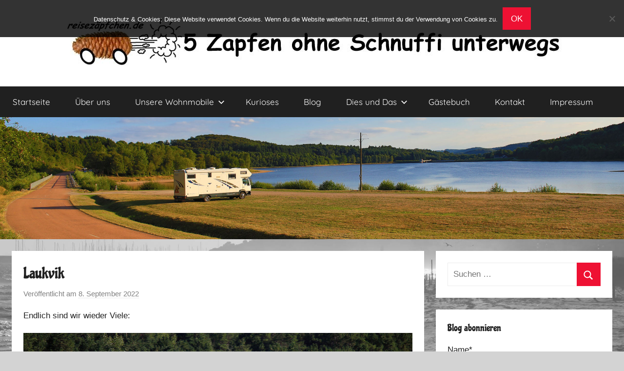

--- FILE ---
content_type: text/html; charset=UTF-8
request_url: https://www.xn--reisezpfchen-lcb.de/laukvik/
body_size: 19601
content:
<!DOCTYPE html>
<html lang="de">

<head>
<meta charset="UTF-8">
<meta name="viewport" content="width=device-width, initial-scale=1">
<link rel="profile" href="http://gmpg.org/xfn/11">


<!-- MapPress Easy Google Maps Version:2.95.3 (https://www.mappresspro.com) -->
<title>Laukvik &#8211; Reiseblog</title>
<meta name='robots' content='max-image-preview:large' />
<link rel='dns-prefetch' href='//www.xn--reisezpfchen-lcb.de' />
<link href='https://fonts.gstatic.com' crossorigin rel='preconnect' />
<link rel="alternate" type="application/rss+xml" title="Reiseblog &raquo; Feed" href="https://www.xn--reisezpfchen-lcb.de/feed/" />
<link rel="alternate" type="application/rss+xml" title="Reiseblog &raquo; Kommentar-Feed" href="https://www.xn--reisezpfchen-lcb.de/comments/feed/" />
<link rel="alternate" type="application/rss+xml" title="Reiseblog &raquo; Kommentar-Feed zu Laukvik" href="https://www.xn--reisezpfchen-lcb.de/laukvik/feed/" />
<script type="text/javascript">
window._wpemojiSettings = {"baseUrl":"https:\/\/s.w.org\/images\/core\/emoji\/14.0.0\/72x72\/","ext":".png","svgUrl":"https:\/\/s.w.org\/images\/core\/emoji\/14.0.0\/svg\/","svgExt":".svg","source":{"concatemoji":"https:\/\/www.xn--reisezpfchen-lcb.de\/wp-includes\/js\/wp-emoji-release.min.js?ver=6.1.9"}};
/*! This file is auto-generated */
!function(e,a,t){var n,r,o,i=a.createElement("canvas"),p=i.getContext&&i.getContext("2d");function s(e,t){var a=String.fromCharCode,e=(p.clearRect(0,0,i.width,i.height),p.fillText(a.apply(this,e),0,0),i.toDataURL());return p.clearRect(0,0,i.width,i.height),p.fillText(a.apply(this,t),0,0),e===i.toDataURL()}function c(e){var t=a.createElement("script");t.src=e,t.defer=t.type="text/javascript",a.getElementsByTagName("head")[0].appendChild(t)}for(o=Array("flag","emoji"),t.supports={everything:!0,everythingExceptFlag:!0},r=0;r<o.length;r++)t.supports[o[r]]=function(e){if(p&&p.fillText)switch(p.textBaseline="top",p.font="600 32px Arial",e){case"flag":return s([127987,65039,8205,9895,65039],[127987,65039,8203,9895,65039])?!1:!s([55356,56826,55356,56819],[55356,56826,8203,55356,56819])&&!s([55356,57332,56128,56423,56128,56418,56128,56421,56128,56430,56128,56423,56128,56447],[55356,57332,8203,56128,56423,8203,56128,56418,8203,56128,56421,8203,56128,56430,8203,56128,56423,8203,56128,56447]);case"emoji":return!s([129777,127995,8205,129778,127999],[129777,127995,8203,129778,127999])}return!1}(o[r]),t.supports.everything=t.supports.everything&&t.supports[o[r]],"flag"!==o[r]&&(t.supports.everythingExceptFlag=t.supports.everythingExceptFlag&&t.supports[o[r]]);t.supports.everythingExceptFlag=t.supports.everythingExceptFlag&&!t.supports.flag,t.DOMReady=!1,t.readyCallback=function(){t.DOMReady=!0},t.supports.everything||(n=function(){t.readyCallback()},a.addEventListener?(a.addEventListener("DOMContentLoaded",n,!1),e.addEventListener("load",n,!1)):(e.attachEvent("onload",n),a.attachEvent("onreadystatechange",function(){"complete"===a.readyState&&t.readyCallback()})),(e=t.source||{}).concatemoji?c(e.concatemoji):e.wpemoji&&e.twemoji&&(c(e.twemoji),c(e.wpemoji)))}(window,document,window._wpemojiSettings);
</script>
<style type="text/css">
img.wp-smiley,
img.emoji {
	display: inline !important;
	border: none !important;
	box-shadow: none !important;
	height: 1em !important;
	width: 1em !important;
	margin: 0 0.07em !important;
	vertical-align: -0.1em !important;
	background: none !important;
	padding: 0 !important;
}
</style>
	<link rel='stylesheet' id='donovan-theme-fonts-css' href='https://www.xn--reisezpfchen-lcb.de/wp-content/fonts/1d1bf30e76d9f361eedecd1e12041241.css?ver=20201110' type='text/css' media='all' />
<link rel='stylesheet' id='wp-block-library-css' href='https://www.xn--reisezpfchen-lcb.de/wp-includes/css/dist/block-library/style.min.css?ver=6.1.9' type='text/css' media='all' />
<link rel='stylesheet' id='mappress-leaflet-css' href='https://www.xn--reisezpfchen-lcb.de/wp-content/plugins/mappress-google-maps-for-wordpress/lib/leaflet/leaflet.css?ver=1.7.1' type='text/css' media='all' />
<link rel='stylesheet' id='mappress-css' href='https://www.xn--reisezpfchen-lcb.de/wp-content/plugins/mappress-google-maps-for-wordpress/css/mappress.css?ver=2.95.3' type='text/css' media='all' />
<link rel='stylesheet' id='classic-theme-styles-css' href='https://www.xn--reisezpfchen-lcb.de/wp-includes/css/classic-themes.min.css?ver=1' type='text/css' media='all' />
<style id='global-styles-inline-css' type='text/css'>
body{--wp--preset--color--black: #000000;--wp--preset--color--cyan-bluish-gray: #abb8c3;--wp--preset--color--white: #ffffff;--wp--preset--color--pale-pink: #f78da7;--wp--preset--color--vivid-red: #cf2e2e;--wp--preset--color--luminous-vivid-orange: #ff6900;--wp--preset--color--luminous-vivid-amber: #fcb900;--wp--preset--color--light-green-cyan: #7bdcb5;--wp--preset--color--vivid-green-cyan: #00d084;--wp--preset--color--pale-cyan-blue: #8ed1fc;--wp--preset--color--vivid-cyan-blue: #0693e3;--wp--preset--color--vivid-purple: #9b51e0;--wp--preset--color--primary: #ee1133;--wp--preset--color--secondary: #d5001a;--wp--preset--color--tertiary: #bb0000;--wp--preset--color--accent: #1153ee;--wp--preset--color--highlight: #eedc11;--wp--preset--color--light-gray: #f2f2f2;--wp--preset--color--gray: #666666;--wp--preset--color--dark-gray: #202020;--wp--preset--gradient--vivid-cyan-blue-to-vivid-purple: linear-gradient(135deg,rgba(6,147,227,1) 0%,rgb(155,81,224) 100%);--wp--preset--gradient--light-green-cyan-to-vivid-green-cyan: linear-gradient(135deg,rgb(122,220,180) 0%,rgb(0,208,130) 100%);--wp--preset--gradient--luminous-vivid-amber-to-luminous-vivid-orange: linear-gradient(135deg,rgba(252,185,0,1) 0%,rgba(255,105,0,1) 100%);--wp--preset--gradient--luminous-vivid-orange-to-vivid-red: linear-gradient(135deg,rgba(255,105,0,1) 0%,rgb(207,46,46) 100%);--wp--preset--gradient--very-light-gray-to-cyan-bluish-gray: linear-gradient(135deg,rgb(238,238,238) 0%,rgb(169,184,195) 100%);--wp--preset--gradient--cool-to-warm-spectrum: linear-gradient(135deg,rgb(74,234,220) 0%,rgb(151,120,209) 20%,rgb(207,42,186) 40%,rgb(238,44,130) 60%,rgb(251,105,98) 80%,rgb(254,248,76) 100%);--wp--preset--gradient--blush-light-purple: linear-gradient(135deg,rgb(255,206,236) 0%,rgb(152,150,240) 100%);--wp--preset--gradient--blush-bordeaux: linear-gradient(135deg,rgb(254,205,165) 0%,rgb(254,45,45) 50%,rgb(107,0,62) 100%);--wp--preset--gradient--luminous-dusk: linear-gradient(135deg,rgb(255,203,112) 0%,rgb(199,81,192) 50%,rgb(65,88,208) 100%);--wp--preset--gradient--pale-ocean: linear-gradient(135deg,rgb(255,245,203) 0%,rgb(182,227,212) 50%,rgb(51,167,181) 100%);--wp--preset--gradient--electric-grass: linear-gradient(135deg,rgb(202,248,128) 0%,rgb(113,206,126) 100%);--wp--preset--gradient--midnight: linear-gradient(135deg,rgb(2,3,129) 0%,rgb(40,116,252) 100%);--wp--preset--duotone--dark-grayscale: url('#wp-duotone-dark-grayscale');--wp--preset--duotone--grayscale: url('#wp-duotone-grayscale');--wp--preset--duotone--purple-yellow: url('#wp-duotone-purple-yellow');--wp--preset--duotone--blue-red: url('#wp-duotone-blue-red');--wp--preset--duotone--midnight: url('#wp-duotone-midnight');--wp--preset--duotone--magenta-yellow: url('#wp-duotone-magenta-yellow');--wp--preset--duotone--purple-green: url('#wp-duotone-purple-green');--wp--preset--duotone--blue-orange: url('#wp-duotone-blue-orange');--wp--preset--font-size--small: 13px;--wp--preset--font-size--medium: 20px;--wp--preset--font-size--large: 36px;--wp--preset--font-size--x-large: 42px;--wp--preset--font-family--chicle: Chicle;--wp--preset--spacing--20: 0.44rem;--wp--preset--spacing--30: 0.67rem;--wp--preset--spacing--40: 1rem;--wp--preset--spacing--50: 1.5rem;--wp--preset--spacing--60: 2.25rem;--wp--preset--spacing--70: 3.38rem;--wp--preset--spacing--80: 5.06rem;}:where(.is-layout-flex){gap: 0.5em;}body .is-layout-flow > .alignleft{float: left;margin-inline-start: 0;margin-inline-end: 2em;}body .is-layout-flow > .alignright{float: right;margin-inline-start: 2em;margin-inline-end: 0;}body .is-layout-flow > .aligncenter{margin-left: auto !important;margin-right: auto !important;}body .is-layout-constrained > .alignleft{float: left;margin-inline-start: 0;margin-inline-end: 2em;}body .is-layout-constrained > .alignright{float: right;margin-inline-start: 2em;margin-inline-end: 0;}body .is-layout-constrained > .aligncenter{margin-left: auto !important;margin-right: auto !important;}body .is-layout-constrained > :where(:not(.alignleft):not(.alignright):not(.alignfull)){max-width: var(--wp--style--global--content-size);margin-left: auto !important;margin-right: auto !important;}body .is-layout-constrained > .alignwide{max-width: var(--wp--style--global--wide-size);}body .is-layout-flex{display: flex;}body .is-layout-flex{flex-wrap: wrap;align-items: center;}body .is-layout-flex > *{margin: 0;}:where(.wp-block-columns.is-layout-flex){gap: 2em;}.has-black-color{color: var(--wp--preset--color--black) !important;}.has-cyan-bluish-gray-color{color: var(--wp--preset--color--cyan-bluish-gray) !important;}.has-white-color{color: var(--wp--preset--color--white) !important;}.has-pale-pink-color{color: var(--wp--preset--color--pale-pink) !important;}.has-vivid-red-color{color: var(--wp--preset--color--vivid-red) !important;}.has-luminous-vivid-orange-color{color: var(--wp--preset--color--luminous-vivid-orange) !important;}.has-luminous-vivid-amber-color{color: var(--wp--preset--color--luminous-vivid-amber) !important;}.has-light-green-cyan-color{color: var(--wp--preset--color--light-green-cyan) !important;}.has-vivid-green-cyan-color{color: var(--wp--preset--color--vivid-green-cyan) !important;}.has-pale-cyan-blue-color{color: var(--wp--preset--color--pale-cyan-blue) !important;}.has-vivid-cyan-blue-color{color: var(--wp--preset--color--vivid-cyan-blue) !important;}.has-vivid-purple-color{color: var(--wp--preset--color--vivid-purple) !important;}.has-black-background-color{background-color: var(--wp--preset--color--black) !important;}.has-cyan-bluish-gray-background-color{background-color: var(--wp--preset--color--cyan-bluish-gray) !important;}.has-white-background-color{background-color: var(--wp--preset--color--white) !important;}.has-pale-pink-background-color{background-color: var(--wp--preset--color--pale-pink) !important;}.has-vivid-red-background-color{background-color: var(--wp--preset--color--vivid-red) !important;}.has-luminous-vivid-orange-background-color{background-color: var(--wp--preset--color--luminous-vivid-orange) !important;}.has-luminous-vivid-amber-background-color{background-color: var(--wp--preset--color--luminous-vivid-amber) !important;}.has-light-green-cyan-background-color{background-color: var(--wp--preset--color--light-green-cyan) !important;}.has-vivid-green-cyan-background-color{background-color: var(--wp--preset--color--vivid-green-cyan) !important;}.has-pale-cyan-blue-background-color{background-color: var(--wp--preset--color--pale-cyan-blue) !important;}.has-vivid-cyan-blue-background-color{background-color: var(--wp--preset--color--vivid-cyan-blue) !important;}.has-vivid-purple-background-color{background-color: var(--wp--preset--color--vivid-purple) !important;}.has-black-border-color{border-color: var(--wp--preset--color--black) !important;}.has-cyan-bluish-gray-border-color{border-color: var(--wp--preset--color--cyan-bluish-gray) !important;}.has-white-border-color{border-color: var(--wp--preset--color--white) !important;}.has-pale-pink-border-color{border-color: var(--wp--preset--color--pale-pink) !important;}.has-vivid-red-border-color{border-color: var(--wp--preset--color--vivid-red) !important;}.has-luminous-vivid-orange-border-color{border-color: var(--wp--preset--color--luminous-vivid-orange) !important;}.has-luminous-vivid-amber-border-color{border-color: var(--wp--preset--color--luminous-vivid-amber) !important;}.has-light-green-cyan-border-color{border-color: var(--wp--preset--color--light-green-cyan) !important;}.has-vivid-green-cyan-border-color{border-color: var(--wp--preset--color--vivid-green-cyan) !important;}.has-pale-cyan-blue-border-color{border-color: var(--wp--preset--color--pale-cyan-blue) !important;}.has-vivid-cyan-blue-border-color{border-color: var(--wp--preset--color--vivid-cyan-blue) !important;}.has-vivid-purple-border-color{border-color: var(--wp--preset--color--vivid-purple) !important;}.has-vivid-cyan-blue-to-vivid-purple-gradient-background{background: var(--wp--preset--gradient--vivid-cyan-blue-to-vivid-purple) !important;}.has-light-green-cyan-to-vivid-green-cyan-gradient-background{background: var(--wp--preset--gradient--light-green-cyan-to-vivid-green-cyan) !important;}.has-luminous-vivid-amber-to-luminous-vivid-orange-gradient-background{background: var(--wp--preset--gradient--luminous-vivid-amber-to-luminous-vivid-orange) !important;}.has-luminous-vivid-orange-to-vivid-red-gradient-background{background: var(--wp--preset--gradient--luminous-vivid-orange-to-vivid-red) !important;}.has-very-light-gray-to-cyan-bluish-gray-gradient-background{background: var(--wp--preset--gradient--very-light-gray-to-cyan-bluish-gray) !important;}.has-cool-to-warm-spectrum-gradient-background{background: var(--wp--preset--gradient--cool-to-warm-spectrum) !important;}.has-blush-light-purple-gradient-background{background: var(--wp--preset--gradient--blush-light-purple) !important;}.has-blush-bordeaux-gradient-background{background: var(--wp--preset--gradient--blush-bordeaux) !important;}.has-luminous-dusk-gradient-background{background: var(--wp--preset--gradient--luminous-dusk) !important;}.has-pale-ocean-gradient-background{background: var(--wp--preset--gradient--pale-ocean) !important;}.has-electric-grass-gradient-background{background: var(--wp--preset--gradient--electric-grass) !important;}.has-midnight-gradient-background{background: var(--wp--preset--gradient--midnight) !important;}.has-small-font-size{font-size: var(--wp--preset--font-size--small) !important;}.has-medium-font-size{font-size: var(--wp--preset--font-size--medium) !important;}.has-large-font-size{font-size: var(--wp--preset--font-size--large) !important;}.has-x-large-font-size{font-size: var(--wp--preset--font-size--x-large) !important;}.has-chicle-font-family{font-family: var(--wp--preset--font-family--chicle) !important;}
.wp-block-navigation a:where(:not(.wp-element-button)){color: inherit;}
:where(.wp-block-columns.is-layout-flex){gap: 2em;}
.wp-block-pullquote{font-size: 1.5em;line-height: 1.6;}
</style>
<link rel='stylesheet' id='cookie-notice-front-css' href='https://www.xn--reisezpfchen-lcb.de/wp-content/plugins/cookie-notice/css/front.min.css?ver=2.5.11' type='text/css' media='all' />
<link rel='stylesheet' id='email-subscribers-css' href='https://www.xn--reisezpfchen-lcb.de/wp-content/plugins/email-subscribers/lite/public/css/email-subscribers-public.css?ver=5.9.13' type='text/css' media='all' />
<link rel='stylesheet' id='dashicons-css' href='https://www.xn--reisezpfchen-lcb.de/wp-includes/css/dashicons.min.css?ver=6.1.9' type='text/css' media='all' />
<link rel='stylesheet' id='post-views-counter-frontend-css' href='https://www.xn--reisezpfchen-lcb.de/wp-content/plugins/post-views-counter/css/frontend.min.css?ver=1.4.3' type='text/css' media='all' />
<link rel='stylesheet' id='donovan-stylesheet-css' href='https://www.xn--reisezpfchen-lcb.de/wp-content/themes/donovan/style.css?ver=1.9' type='text/css' media='all' />
<style id='donovan-stylesheet-inline-css' type='text/css'>
.site-title, .site-description { position: absolute; clip: rect(1px, 1px, 1px, 1px); width: 1px; height: 1px; overflow: hidden; }
</style>
<link rel='stylesheet' id='adswscCSS-css' href='https://www.xn--reisezpfchen-lcb.de/wp-content/plugins/ads-wp-site-count/css/ads_styles.css?ver=6.1.9' type='text/css' media='all' />
<script type='text/javascript' id='cookie-notice-front-js-before'>
var cnArgs = {"ajaxUrl":"https:\/\/www.xn--reisezpfchen-lcb.de\/wp-admin\/admin-ajax.php","nonce":"0427733534","hideEffect":"fade","position":"top","onScroll":false,"onScrollOffset":100,"onClick":false,"cookieName":"cookie_notice_accepted","cookieTime":2592000,"cookieTimeRejected":2592000,"globalCookie":false,"redirection":false,"cache":false,"revokeCookies":false,"revokeCookiesOpt":"automatic"};
</script>
<script type='text/javascript' src='https://www.xn--reisezpfchen-lcb.de/wp-content/plugins/cookie-notice/js/front.min.js?ver=2.5.11' id='cookie-notice-front-js'></script>
<script type='text/javascript' src='https://www.xn--reisezpfchen-lcb.de/wp-includes/js/jquery/jquery.min.js?ver=3.6.1' id='jquery-core-js'></script>
<script type='text/javascript' src='https://www.xn--reisezpfchen-lcb.de/wp-includes/js/jquery/jquery-migrate.min.js?ver=3.3.2' id='jquery-migrate-js'></script>
<script type='text/javascript' src='https://www.xn--reisezpfchen-lcb.de/wp-content/themes/donovan/assets/js/svgxuse.min.js?ver=1.2.6' id='svgxuse-js'></script>
<link rel="https://api.w.org/" href="https://www.xn--reisezpfchen-lcb.de/wp-json/" /><link rel="alternate" type="application/json" href="https://www.xn--reisezpfchen-lcb.de/wp-json/wp/v2/posts/18327" /><link rel="EditURI" type="application/rsd+xml" title="RSD" href="https://www.xn--reisezpfchen-lcb.de/xmlrpc.php?rsd" />
<link rel="wlwmanifest" type="application/wlwmanifest+xml" href="https://www.xn--reisezpfchen-lcb.de/wp-includes/wlwmanifest.xml" />
<meta name="generator" content="WordPress 6.1.9" />
<link rel="canonical" href="https://www.xn--reisezpfchen-lcb.de/laukvik/" />
<link rel='shortlink' href='https://www.xn--reisezpfchen-lcb.de/?p=18327' />
<link rel="alternate" type="application/json+oembed" href="https://www.xn--reisezpfchen-lcb.de/wp-json/oembed/1.0/embed?url=https%3A%2F%2Fwww.xn--reisezpfchen-lcb.de%2Flaukvik%2F" />
<link rel="alternate" type="text/xml+oembed" href="https://www.xn--reisezpfchen-lcb.de/wp-json/oembed/1.0/embed?url=https%3A%2F%2Fwww.xn--reisezpfchen-lcb.de%2Flaukvik%2F&#038;format=xml" />
<style>
		#category-posts-2-internal ul {padding: 0;}
#category-posts-2-internal .cat-post-item img {max-width: initial; max-height: initial; margin: initial;}
#category-posts-2-internal .cat-post-author {margin-bottom: 0;}
#category-posts-2-internal .cat-post-thumbnail {margin: 5px 10px 5px 0;}
#category-posts-2-internal .cat-post-item:before {content: ""; clear: both;}
#category-posts-2-internal .cat-post-excerpt-more {display: inline-block;}
#category-posts-2-internal .cat-post-item {list-style: none; margin: 3px 0 10px; padding: 3px 0;}
#category-posts-2-internal .cat-post-current .cat-post-title {font-weight: bold; text-transform: uppercase;}
#category-posts-2-internal [class*=cat-post-tax] {font-size: 0.85em;}
#category-posts-2-internal [class*=cat-post-tax] * {display:inline-block;}
#category-posts-2-internal .cat-post-item:after {content: ""; display: table;	clear: both;}
#category-posts-2-internal .cat-post-item .cat-post-title {overflow: hidden;text-overflow: ellipsis;white-space: initial;display: -webkit-box;-webkit-line-clamp: 2;-webkit-box-orient: vertical;padding-bottom: 0 !important;}
#category-posts-2-internal .cat-post-item:after {content: ""; display: table;	clear: both;}
#category-posts-2-internal .cat-post-thumbnail {display:block; float:left; margin:5px 10px 5px 0;}
#category-posts-2-internal .cat-post-crop {overflow:hidden;display:block;}
#category-posts-2-internal p {margin:5px 0 0 0}
#category-posts-2-internal li > div {margin:5px 0 0 0; clear:both;}
#category-posts-2-internal .dashicons {vertical-align:middle;}
</style>
		<!-- Analytics by WP Statistics - https://wp-statistics.com -->
<link rel="pingback" href="https://www.xn--reisezpfchen-lcb.de/xmlrpc.php">
<style type="text/css">.recentcomments a{display:inline !important;padding:0 !important;margin:0 !important;}</style><style type="text/css" id="custom-background-css">
body.custom-background { background-color: #d3d3d3; background-image: url("https://www.xn--reisezpfchen-lcb.de/wp-content/uploads/Hintergrund.jpg"); background-position: center top; background-size: cover; background-repeat: no-repeat; background-attachment: fixed; }
</style>
	<link rel="icon" href="https://www.xn--reisezpfchen-lcb.de/wp-content/uploads/cropped-Icon-1-32x32.jpg" sizes="32x32" />
<link rel="icon" href="https://www.xn--reisezpfchen-lcb.de/wp-content/uploads/cropped-Icon-1-192x192.jpg" sizes="192x192" />
<link rel="apple-touch-icon" href="https://www.xn--reisezpfchen-lcb.de/wp-content/uploads/cropped-Icon-1-180x180.jpg" />
<meta name="msapplication-TileImage" content="https://www.xn--reisezpfchen-lcb.de/wp-content/uploads/cropped-Icon-1-270x270.jpg" />
		<style type="text/css" id="wp-custom-css">
			/*Theme verstecken*/
.site-info {
 visibility: hidden;
 }
/*center Willkommen*/
.page-id-15516 .entry-title {
    text-align: center;
 }
/*center Menüleiste*/
ul#menu-startseite {
  justify-content: center;
}
/*center Logo*/
#logo {
    clear: both;
    display: block;
    float: none;
    margin: 0 auto;
    text-align: center;
}
		</style>
			<!-- Fonts Plugin CSS - https://fontsplugin.com/ -->
	<style>
		/* Cached: January 29, 2026 at 5:52pm */
/* latin-ext */
@font-face {
  font-family: 'Chicle';
  font-style: normal;
  font-weight: 400;
  font-display: swap;
  src: url(https://fonts.gstatic.com/s/chicle/v27/lJwG-pw9i2dqU-BzwGivkbY.woff2) format('woff2');
  unicode-range: U+0100-02BA, U+02BD-02C5, U+02C7-02CC, U+02CE-02D7, U+02DD-02FF, U+0304, U+0308, U+0329, U+1D00-1DBF, U+1E00-1E9F, U+1EF2-1EFF, U+2020, U+20A0-20AB, U+20AD-20C0, U+2113, U+2C60-2C7F, U+A720-A7FF;
}
/* latin */
@font-face {
  font-family: 'Chicle';
  font-style: normal;
  font-weight: 400;
  font-display: swap;
  src: url(https://fonts.gstatic.com/s/chicle/v27/lJwG-pw9i2dqU-Bzzmiv.woff2) format('woff2');
  unicode-range: U+0000-00FF, U+0131, U+0152-0153, U+02BB-02BC, U+02C6, U+02DA, U+02DC, U+0304, U+0308, U+0329, U+2000-206F, U+20AC, U+2122, U+2191, U+2193, U+2212, U+2215, U+FEFF, U+FFFD;
}

:root {
--font-base: Arial, Helvetica Neue, Helvetica, sans-serif;
--font-headings: Chicle;
--font-input: Arial, Helvetica Neue, Helvetica, sans-serif;
}
body, #content, .entry-content, .post-content, .page-content, .post-excerpt, .entry-summary, .entry-excerpt, .widget-area, .widget, .sidebar, #sidebar, footer, .footer, #footer, .site-footer {
font-family: Arial, Helvetica Neue, Helvetica, sans-serif;
 }
#site-title, .site-title, #site-title a, .site-title a, .entry-title, .entry-title a, h1, h2, h3, h4, h5, h6, .widget-title, .elementor-heading-title {
font-family: "Chicle";
 }
button, .button, input, select, textarea, .wp-block-button, .wp-block-button__link {
font-family: Arial, Helvetica Neue, Helvetica, sans-serif;
 }
	</style>
	<!-- Fonts Plugin CSS -->
	</head>

<body class="post-template-default single single-post postid-18327 single-format-standard custom-background wp-custom-logo wp-embed-responsive cookies-not-set blog-grid-layout author-hidden categories-hidden post-thumbnail-hidden">
<svg xmlns="http://www.w3.org/2000/svg" viewBox="0 0 0 0" width="0" height="0" focusable="false" role="none" style="visibility: hidden; position: absolute; left: -9999px; overflow: hidden;" ><defs><filter id="wp-duotone-dark-grayscale"><feColorMatrix color-interpolation-filters="sRGB" type="matrix" values=" .299 .587 .114 0 0 .299 .587 .114 0 0 .299 .587 .114 0 0 .299 .587 .114 0 0 " /><feComponentTransfer color-interpolation-filters="sRGB" ><feFuncR type="table" tableValues="0 0.49803921568627" /><feFuncG type="table" tableValues="0 0.49803921568627" /><feFuncB type="table" tableValues="0 0.49803921568627" /><feFuncA type="table" tableValues="1 1" /></feComponentTransfer><feComposite in2="SourceGraphic" operator="in" /></filter></defs></svg><svg xmlns="http://www.w3.org/2000/svg" viewBox="0 0 0 0" width="0" height="0" focusable="false" role="none" style="visibility: hidden; position: absolute; left: -9999px; overflow: hidden;" ><defs><filter id="wp-duotone-grayscale"><feColorMatrix color-interpolation-filters="sRGB" type="matrix" values=" .299 .587 .114 0 0 .299 .587 .114 0 0 .299 .587 .114 0 0 .299 .587 .114 0 0 " /><feComponentTransfer color-interpolation-filters="sRGB" ><feFuncR type="table" tableValues="0 1" /><feFuncG type="table" tableValues="0 1" /><feFuncB type="table" tableValues="0 1" /><feFuncA type="table" tableValues="1 1" /></feComponentTransfer><feComposite in2="SourceGraphic" operator="in" /></filter></defs></svg><svg xmlns="http://www.w3.org/2000/svg" viewBox="0 0 0 0" width="0" height="0" focusable="false" role="none" style="visibility: hidden; position: absolute; left: -9999px; overflow: hidden;" ><defs><filter id="wp-duotone-purple-yellow"><feColorMatrix color-interpolation-filters="sRGB" type="matrix" values=" .299 .587 .114 0 0 .299 .587 .114 0 0 .299 .587 .114 0 0 .299 .587 .114 0 0 " /><feComponentTransfer color-interpolation-filters="sRGB" ><feFuncR type="table" tableValues="0.54901960784314 0.98823529411765" /><feFuncG type="table" tableValues="0 1" /><feFuncB type="table" tableValues="0.71764705882353 0.25490196078431" /><feFuncA type="table" tableValues="1 1" /></feComponentTransfer><feComposite in2="SourceGraphic" operator="in" /></filter></defs></svg><svg xmlns="http://www.w3.org/2000/svg" viewBox="0 0 0 0" width="0" height="0" focusable="false" role="none" style="visibility: hidden; position: absolute; left: -9999px; overflow: hidden;" ><defs><filter id="wp-duotone-blue-red"><feColorMatrix color-interpolation-filters="sRGB" type="matrix" values=" .299 .587 .114 0 0 .299 .587 .114 0 0 .299 .587 .114 0 0 .299 .587 .114 0 0 " /><feComponentTransfer color-interpolation-filters="sRGB" ><feFuncR type="table" tableValues="0 1" /><feFuncG type="table" tableValues="0 0.27843137254902" /><feFuncB type="table" tableValues="0.5921568627451 0.27843137254902" /><feFuncA type="table" tableValues="1 1" /></feComponentTransfer><feComposite in2="SourceGraphic" operator="in" /></filter></defs></svg><svg xmlns="http://www.w3.org/2000/svg" viewBox="0 0 0 0" width="0" height="0" focusable="false" role="none" style="visibility: hidden; position: absolute; left: -9999px; overflow: hidden;" ><defs><filter id="wp-duotone-midnight"><feColorMatrix color-interpolation-filters="sRGB" type="matrix" values=" .299 .587 .114 0 0 .299 .587 .114 0 0 .299 .587 .114 0 0 .299 .587 .114 0 0 " /><feComponentTransfer color-interpolation-filters="sRGB" ><feFuncR type="table" tableValues="0 0" /><feFuncG type="table" tableValues="0 0.64705882352941" /><feFuncB type="table" tableValues="0 1" /><feFuncA type="table" tableValues="1 1" /></feComponentTransfer><feComposite in2="SourceGraphic" operator="in" /></filter></defs></svg><svg xmlns="http://www.w3.org/2000/svg" viewBox="0 0 0 0" width="0" height="0" focusable="false" role="none" style="visibility: hidden; position: absolute; left: -9999px; overflow: hidden;" ><defs><filter id="wp-duotone-magenta-yellow"><feColorMatrix color-interpolation-filters="sRGB" type="matrix" values=" .299 .587 .114 0 0 .299 .587 .114 0 0 .299 .587 .114 0 0 .299 .587 .114 0 0 " /><feComponentTransfer color-interpolation-filters="sRGB" ><feFuncR type="table" tableValues="0.78039215686275 1" /><feFuncG type="table" tableValues="0 0.94901960784314" /><feFuncB type="table" tableValues="0.35294117647059 0.47058823529412" /><feFuncA type="table" tableValues="1 1" /></feComponentTransfer><feComposite in2="SourceGraphic" operator="in" /></filter></defs></svg><svg xmlns="http://www.w3.org/2000/svg" viewBox="0 0 0 0" width="0" height="0" focusable="false" role="none" style="visibility: hidden; position: absolute; left: -9999px; overflow: hidden;" ><defs><filter id="wp-duotone-purple-green"><feColorMatrix color-interpolation-filters="sRGB" type="matrix" values=" .299 .587 .114 0 0 .299 .587 .114 0 0 .299 .587 .114 0 0 .299 .587 .114 0 0 " /><feComponentTransfer color-interpolation-filters="sRGB" ><feFuncR type="table" tableValues="0.65098039215686 0.40392156862745" /><feFuncG type="table" tableValues="0 1" /><feFuncB type="table" tableValues="0.44705882352941 0.4" /><feFuncA type="table" tableValues="1 1" /></feComponentTransfer><feComposite in2="SourceGraphic" operator="in" /></filter></defs></svg><svg xmlns="http://www.w3.org/2000/svg" viewBox="0 0 0 0" width="0" height="0" focusable="false" role="none" style="visibility: hidden; position: absolute; left: -9999px; overflow: hidden;" ><defs><filter id="wp-duotone-blue-orange"><feColorMatrix color-interpolation-filters="sRGB" type="matrix" values=" .299 .587 .114 0 0 .299 .587 .114 0 0 .299 .587 .114 0 0 .299 .587 .114 0 0 " /><feComponentTransfer color-interpolation-filters="sRGB" ><feFuncR type="table" tableValues="0.098039215686275 1" /><feFuncG type="table" tableValues="0 0.66274509803922" /><feFuncB type="table" tableValues="0.84705882352941 0.41960784313725" /><feFuncA type="table" tableValues="1 1" /></feComponentTransfer><feComposite in2="SourceGraphic" operator="in" /></filter></defs></svg>
	<div id="page" class="site">
		<a class="skip-link screen-reader-text" href="#content">Zum Inhalt springen</a>

		
		
		<header id="masthead" class="site-header clearfix" role="banner">

			<div class="header-main container clearfix">

				<div id="logo" class="site-branding clearfix">

					<a href="https://www.xn--reisezpfchen-lcb.de/" class="custom-logo-link" rel="home"><img width="1024" height="100" src="https://www.xn--reisezpfchen-lcb.de/wp-content/uploads/cropped-Logo4.jpg" class="custom-logo" alt="Reiseblog" decoding="async" srcset="https://www.xn--reisezpfchen-lcb.de/wp-content/uploads/cropped-Logo4.jpg 1024w, https://www.xn--reisezpfchen-lcb.de/wp-content/uploads/cropped-Logo4-300x29.jpg 300w, https://www.xn--reisezpfchen-lcb.de/wp-content/uploads/cropped-Logo4-768x75.jpg 768w" sizes="(max-width: 1024px) 100vw, 1024px" /></a>					
			<p class="site-title"><a href="https://www.xn--reisezpfchen-lcb.de/" rel="home">Reiseblog</a></p>

							
			<p class="site-description">Reisen und Leben im Wohnmobil</p>

			
				</div><!-- .site-branding -->

				
			</div><!-- .header-main -->

			

	<div id="main-navigation-wrap" class="primary-navigation-wrap">

		<div id="main-navigation-container" class="primary-navigation-container container">

			
			<button class="primary-menu-toggle menu-toggle" aria-controls="primary-menu" aria-expanded="false" >
				<svg class="icon icon-menu" aria-hidden="true" role="img"> <use xlink:href="https://www.xn--reisezpfchen-lcb.de/wp-content/themes/donovan/assets/icons/genericons-neue.svg#menu"></use> </svg><svg class="icon icon-close" aria-hidden="true" role="img"> <use xlink:href="https://www.xn--reisezpfchen-lcb.de/wp-content/themes/donovan/assets/icons/genericons-neue.svg#close"></use> </svg>				<span class="menu-toggle-text">Menü</span>
			</button>

			<div class="primary-navigation">

				<nav id="site-navigation" class="main-navigation" role="navigation"  aria-label="Hauptmenü">

					<ul id="primary-menu" class="menu"><li id="menu-item-15497" class="menu-item menu-item-type-custom menu-item-object-custom menu-item-home menu-item-15497"><a href="http://www.xn--reisezpfchen-lcb.de">Startseite</a></li>
<li id="menu-item-15440" class="menu-item menu-item-type-post_type menu-item-object-page menu-item-15440"><a href="https://www.xn--reisezpfchen-lcb.de/ueber-uns/">Über uns</a></li>
<li id="menu-item-15472" class="menu-item menu-item-type-post_type menu-item-object-page menu-item-has-children menu-item-15472"><a href="https://www.xn--reisezpfchen-lcb.de/unsere-wohnmobil/">Unsere Wohnmobile<svg class="icon icon-expand" aria-hidden="true" role="img"> <use xlink:href="https://www.xn--reisezpfchen-lcb.de/wp-content/themes/donovan/assets/icons/genericons-neue.svg#expand"></use> </svg></a>
<ul class="sub-menu">
	<li id="menu-item-15480" class="menu-item menu-item-type-post_type menu-item-object-page menu-item-15480"><a href="https://www.xn--reisezpfchen-lcb.de/ehemalige-fahrzeuge/">Ehemalige Fahrzeuge</a></li>
	<li id="menu-item-15481" class="menu-item menu-item-type-post_type menu-item-object-page menu-item-15481"><a href="https://www.xn--reisezpfchen-lcb.de/aktuelles-womo/">Aktuelles Womo</a></li>
</ul>
</li>
<li id="menu-item-17444" class="menu-item menu-item-type-post_type menu-item-object-page menu-item-17444"><a href="https://www.xn--reisezpfchen-lcb.de/kurioses/">Kurioses</a></li>
<li id="menu-item-15521" class="menu-item menu-item-type-post_type menu-item-object-page current_page_parent menu-item-15521"><a href="https://www.xn--reisezpfchen-lcb.de/blog/">Blog</a></li>
<li id="menu-item-16524" class="menu-item menu-item-type-post_type menu-item-object-page menu-item-has-children menu-item-16524"><a href="https://www.xn--reisezpfchen-lcb.de/dies-und-das/">Dies und Das<svg class="icon icon-expand" aria-hidden="true" role="img"> <use xlink:href="https://www.xn--reisezpfchen-lcb.de/wp-content/themes/donovan/assets/icons/genericons-neue.svg#expand"></use> </svg></a>
<ul class="sub-menu">
	<li id="menu-item-16525" class="menu-item menu-item-type-post_type menu-item-object-page menu-item-has-children menu-item-16525"><a href="https://www.xn--reisezpfchen-lcb.de/umbauten/">Umbauten<svg class="icon icon-expand" aria-hidden="true" role="img"> <use xlink:href="https://www.xn--reisezpfchen-lcb.de/wp-content/themes/donovan/assets/icons/genericons-neue.svg#expand"></use> </svg></a>
	<ul class="sub-menu">
		<li id="menu-item-16554" class="menu-item menu-item-type-post_type menu-item-object-page menu-item-16554"><a href="https://www.xn--reisezpfchen-lcb.de/haushaltswaschmaschine-im-wohnmobil/">Haushaltswaschmaschine im Wohnmobil</a></li>
		<li id="menu-item-17400" class="menu-item menu-item-type-post_type menu-item-object-page menu-item-17400"><a href="https://www.xn--reisezpfchen-lcb.de/stromerzeugung-wohnmobil/">Stromerzeugung Wohnmobil</a></li>
		<li id="menu-item-16552" class="menu-item menu-item-type-post_type menu-item-object-page menu-item-16552"><a href="https://www.xn--reisezpfchen-lcb.de/tv-halterung/">TV Halterung</a></li>
		<li id="menu-item-16561" class="menu-item menu-item-type-post_type menu-item-object-page menu-item-16561"><a href="https://www.xn--reisezpfchen-lcb.de/fliegengitter-loecher-entfernen/">Fliegengitter Löcher entfernen</a></li>
		<li id="menu-item-16584" class="menu-item menu-item-type-post_type menu-item-object-page menu-item-16584"><a href="https://www.xn--reisezpfchen-lcb.de/wassersparen-zerhackertoilette/">Wassersparen Zerhackertoilette</a></li>
		<li id="menu-item-16683" class="menu-item menu-item-type-post_type menu-item-object-page menu-item-16683"><a href="https://www.xn--reisezpfchen-lcb.de/ladebooster/">Ladebooster</a></li>
		<li id="menu-item-17267" class="menu-item menu-item-type-post_type menu-item-object-page menu-item-17267"><a href="https://www.xn--reisezpfchen-lcb.de/vortex-haushaltsumwaelzpumpe-fuer-alde-3000/">Vortex Haushaltsumwälzpumpe für Alde 3000</a></li>
	</ul>
</li>
	<li id="menu-item-15478" class="menu-item menu-item-type-post_type menu-item-object-page menu-item-15478"><a href="https://www.xn--reisezpfchen-lcb.de/links/">Links</a></li>
	<li id="menu-item-16532" class="menu-item menu-item-type-post_type menu-item-object-page menu-item-16532"><a href="https://www.xn--reisezpfchen-lcb.de/youtube-kanal/">Unser Youtube Kanal</a></li>
</ul>
</li>
<li id="menu-item-15709" class="menu-item menu-item-type-post_type menu-item-object-page menu-item-15709"><a href="https://www.xn--reisezpfchen-lcb.de/gaestebuch/">Gästebuch</a></li>
<li id="menu-item-15474" class="menu-item menu-item-type-post_type menu-item-object-page menu-item-15474"><a href="https://www.xn--reisezpfchen-lcb.de/kontakt/">Kontakt</a></li>
<li id="menu-item-15475" class="menu-item menu-item-type-post_type menu-item-object-page menu-item-15475"><a href="https://www.xn--reisezpfchen-lcb.de/impressum/">Impressum</a></li>
</ul>				</nav><!-- #site-navigation -->

			</div><!-- .primary-navigation -->

		</div>

	</div>



			
			<div id="headimg" class="header-image">

				<a href="https://www.xn--reisezpfchen-lcb.de/">
					<img src="https://www.xn--reisezpfchen-lcb.de/wp-content/uploads/Header-Frankreich.jpg" srcset="https://www.xn--reisezpfchen-lcb.de/wp-content/uploads/Header-Frankreich.jpg 2560w, https://www.xn--reisezpfchen-lcb.de/wp-content/uploads/Header-Frankreich-300x59.jpg 300w, https://www.xn--reisezpfchen-lcb.de/wp-content/uploads/Header-Frankreich-768x150.jpg 768w, https://www.xn--reisezpfchen-lcb.de/wp-content/uploads/Header-Frankreich-1024x200.jpg 1024w" width="2560" height="500" alt="Reiseblog">
				</a>

			</div>

			
			
		</header><!-- #masthead -->

		
		<div id="content" class="site-content container">

			
	<div id="primary" class="content-area">
		<main id="main" class="site-main">

		
<article id="post-18327" class="post-18327 post type-post status-publish format-standard has-post-thumbnail hentry category-sommertour-2022 tag-laukvik tag-lofoten tag-norwegen tag-polarlicht tag-sturm">

	
	<div class="post-content">

		<header class="entry-header">

			<h1 class="entry-title">Laukvik</h1>
			<div class="entry-meta post-details"><span class="posted-on meta-date">Veröffentlicht am <a href="https://www.xn--reisezpfchen-lcb.de/laukvik/" rel="bookmark"><time class="entry-date published" datetime="2022-09-08T17:55:37+02:00">8. September 2022</time><time class="updated" datetime="2022-09-13T13:21:24+02:00">13. September 2022</time></a></span><span class="posted-by meta-author"> von <span class="author vcard"><a class="url fn n" href="https://www.xn--reisezpfchen-lcb.de/author/goeqkldpqa/" title="Alle Beiträge von Markus anzeigen" rel="author">Markus</a></span></span></div>
		</header><!-- .entry-header -->

		<div class="entry-content clearfix">

			<p>Endlich sind wir wieder Viele:</p>
<p><img decoding="async" class="size-full wp-image-18328 aligncenter" src="https://www.xn--reisezpfchen-lcb.de/wp-content/uploads/Wohnmobilstellplatz-Rombaksfjord-2022.jpg" alt="" width="1024" height="683" srcset="https://www.xn--reisezpfchen-lcb.de/wp-content/uploads/Wohnmobilstellplatz-Rombaksfjord-2022.jpg 1024w, https://www.xn--reisezpfchen-lcb.de/wp-content/uploads/Wohnmobilstellplatz-Rombaksfjord-2022-300x200.jpg 300w, https://www.xn--reisezpfchen-lcb.de/wp-content/uploads/Wohnmobilstellplatz-Rombaksfjord-2022-768x512.jpg 768w" sizes="(max-width: 1024px) 100vw, 1024px" /></p>
<p>War ganz ungewohnt, so fast ganz allein auf schwedisch bzw. finnischen Stellplätzchen:</p>
<p><img decoding="async" loading="lazy" class="size-full wp-image-18330 aligncenter" src="https://www.xn--reisezpfchen-lcb.de/wp-content/uploads/Harads-Badeecke-Stellplatz.jpg" alt="" width="1024" height="683" srcset="https://www.xn--reisezpfchen-lcb.de/wp-content/uploads/Harads-Badeecke-Stellplatz.jpg 1024w, https://www.xn--reisezpfchen-lcb.de/wp-content/uploads/Harads-Badeecke-Stellplatz-300x200.jpg 300w, https://www.xn--reisezpfchen-lcb.de/wp-content/uploads/Harads-Badeecke-Stellplatz-768x512.jpg 768w" sizes="(max-width: 1024px) 100vw, 1024px" /></p>
<p>Nun kommen uns überall Freunde und Bekannte entgegen:</p>
<p><img decoding="async" loading="lazy" class="size-full wp-image-18329 aligncenter" src="https://www.xn--reisezpfchen-lcb.de/wp-content/uploads/Myrlandstunnel.jpg" alt="" width="1024" height="683" srcset="https://www.xn--reisezpfchen-lcb.de/wp-content/uploads/Myrlandstunnel.jpg 1024w, https://www.xn--reisezpfchen-lcb.de/wp-content/uploads/Myrlandstunnel-300x200.jpg 300w, https://www.xn--reisezpfchen-lcb.de/wp-content/uploads/Myrlandstunnel-768x512.jpg 768w" sizes="(max-width: 1024px) 100vw, 1024px" /></p>
<p>An bekannten Ecken und auf der Durchgangsstraße E10 wird es somit wieder voller und nicht überall bekommt man auf Anhieb einen Übernachtungsplatz. Da kommen die jetzt ruhigen &#8220;Nebenstraßen&#8221; wie gerufen. So fahren wir bei Fiskebøl ab und schleichen ein wenig auf dem Midnattsolveien entlang. Unweit der Fähranlegestelle liegt unser erstes Plätzchen:</p>
<p style="text-align: center;"><img decoding="async" loading="lazy" class="size-full wp-image-18331 aligncenter" src="https://www.xn--reisezpfchen-lcb.de/wp-content/uploads/Fiskebol-Hafenkai-Stellplatz.jpg" alt="" width="1024" height="683" srcset="https://www.xn--reisezpfchen-lcb.de/wp-content/uploads/Fiskebol-Hafenkai-Stellplatz.jpg 1024w, https://www.xn--reisezpfchen-lcb.de/wp-content/uploads/Fiskebol-Hafenkai-Stellplatz-300x200.jpg 300w, https://www.xn--reisezpfchen-lcb.de/wp-content/uploads/Fiskebol-Hafenkai-Stellplatz-768x512.jpg 768w" sizes="(max-width: 1024px) 100vw, 1024px" /><br />
<strong>Am Abend noch zu sechst auf dem Kai &#8211; nun allein zu Haus</strong></p>
<p style="text-align: center;"><img decoding="async" loading="lazy" class="size-full wp-image-18332 aligncenter" src="https://www.xn--reisezpfchen-lcb.de/wp-content/uploads/Fiskebol-Spielplatz.jpg" alt="" width="1024" height="683" srcset="https://www.xn--reisezpfchen-lcb.de/wp-content/uploads/Fiskebol-Spielplatz.jpg 1024w, https://www.xn--reisezpfchen-lcb.de/wp-content/uploads/Fiskebol-Spielplatz-300x200.jpg 300w, https://www.xn--reisezpfchen-lcb.de/wp-content/uploads/Fiskebol-Spielplatz-768x512.jpg 768w" sizes="(max-width: 1024px) 100vw, 1024px" /></p>
<p style="text-align: center;"><strong>Na Hauptsache es ist ein Spielplatz in der Nähe&#8230;</strong></p>
<p style="text-align: center;"><strong><img decoding="async" loading="lazy" class="alignnone size-full wp-image-18333" src="https://www.xn--reisezpfchen-lcb.de/wp-content/uploads/Laukvik-Alkovenspielecke.jpg" alt="" width="1024" height="683" srcset="https://www.xn--reisezpfchen-lcb.de/wp-content/uploads/Laukvik-Alkovenspielecke.jpg 1024w, https://www.xn--reisezpfchen-lcb.de/wp-content/uploads/Laukvik-Alkovenspielecke-300x200.jpg 300w, https://www.xn--reisezpfchen-lcb.de/wp-content/uploads/Laukvik-Alkovenspielecke-768x512.jpg 768w" sizes="(max-width: 1024px) 100vw, 1024px" /></strong></p>
<p style="text-align: center;"><strong>&#8230;wenn nicht, wird im Alkoven (meist friedlich) gespielt</strong></p>
<p>Ein Fach mit Bücher, eine Legokiste und ein paar Strandspielsachen haben wir aktuell dabei &#8211; mehr braucht es eigentlich nicht.</p>
<p>Auf der Suche nach einem frischen Brot ist nun die hungrige Meute in Laukvik gelandet:</p>
<p><img decoding="async" loading="lazy" class="size-full wp-image-18334 aligncenter" src="https://www.xn--reisezpfchen-lcb.de/wp-content/uploads/Laukvik-Lofoten-2022.jpg" alt="" width="1024" height="683" srcset="https://www.xn--reisezpfchen-lcb.de/wp-content/uploads/Laukvik-Lofoten-2022.jpg 1024w, https://www.xn--reisezpfchen-lcb.de/wp-content/uploads/Laukvik-Lofoten-2022-300x200.jpg 300w, https://www.xn--reisezpfchen-lcb.de/wp-content/uploads/Laukvik-Lofoten-2022-768x512.jpg 768w" sizes="(max-width: 1024px) 100vw, 1024px" /></p>
<p style="text-align: center;"><strong>Hier deckt der Matkroken, ein kleiner Tante-Emma Laden unser Bedürfnis</strong></p>
<p><img decoding="async" loading="lazy" class="size-full wp-image-18335 aligncenter" src="https://www.xn--reisezpfchen-lcb.de/wp-content/uploads/Laukvik-Stellplatz.jpg" alt="" width="1024" height="683" srcset="https://www.xn--reisezpfchen-lcb.de/wp-content/uploads/Laukvik-Stellplatz.jpg 1024w, https://www.xn--reisezpfchen-lcb.de/wp-content/uploads/Laukvik-Stellplatz-300x200.jpg 300w, https://www.xn--reisezpfchen-lcb.de/wp-content/uploads/Laukvik-Stellplatz-768x512.jpg 768w" sizes="(max-width: 1024px) 100vw, 1024px" /></p>
<p style="text-align: center;"><strong>So bleiben wir zwischen Stockfischgestellen und Mole 2 Tage hier<br />
</strong></p>
<p>Alternativ gibt hier auch einen offiziellen Stellplatz mit Campingplatzcharakter, denn ein kleines Servicehäuschen bietet im Aufenthaltsraum neben Waschmaschinen und Trockner auch Duschen und Toiletten an. Für umgerechnet 20€ ohne und 25€ mit Strom kann man da verweilen:</p>
<p><img decoding="async" loading="lazy" class="size-full wp-image-18379 aligncenter" src="https://www.xn--reisezpfchen-lcb.de/wp-content/uploads/Laukvik-Bobilcamp.jpg" alt="" width="1024" height="682" srcset="https://www.xn--reisezpfchen-lcb.de/wp-content/uploads/Laukvik-Bobilcamp.jpg 1024w, https://www.xn--reisezpfchen-lcb.de/wp-content/uploads/Laukvik-Bobilcamp-300x200.jpg 300w, https://www.xn--reisezpfchen-lcb.de/wp-content/uploads/Laukvik-Bobilcamp-768x512.jpg 768w" sizes="(max-width: 1024px) 100vw, 1024px" /></p>
<p style="text-align: center;"><strong><img decoding="async" loading="lazy" class="size-full wp-image-18336 aligncenter" src="https://www.xn--reisezpfchen-lcb.de/wp-content/uploads/Laukvik-Fischkutter.jpg" alt="" width="1024" height="683" srcset="https://www.xn--reisezpfchen-lcb.de/wp-content/uploads/Laukvik-Fischkutter.jpg 1024w, https://www.xn--reisezpfchen-lcb.de/wp-content/uploads/Laukvik-Fischkutter-300x200.jpg 300w, https://www.xn--reisezpfchen-lcb.de/wp-content/uploads/Laukvik-Fischkutter-768x512.jpg 768w" sizes="(max-width: 1024px) 100vw, 1024px" /></strong><br />
<strong><img decoding="async" loading="lazy" class="size-full wp-image-18383 aligncenter" src="https://www.xn--reisezpfchen-lcb.de/wp-content/uploads/Laukvik-Spielplatz.jpg" alt="" width="1024" height="683" srcset="https://www.xn--reisezpfchen-lcb.de/wp-content/uploads/Laukvik-Spielplatz.jpg 1024w, https://www.xn--reisezpfchen-lcb.de/wp-content/uploads/Laukvik-Spielplatz-300x200.jpg 300w, https://www.xn--reisezpfchen-lcb.de/wp-content/uploads/Laukvik-Spielplatz-768x512.jpg 768w" sizes="(max-width: 1024px) 100vw, 1024px" /></strong></p>
<p style="text-align: center;"><strong>Der örtliche Spielplatz &#8211; einfach, aber funktional. Ein paar Europaletten, ein Abwasserrohr, bisschen Geländer &#8211; fertig. Woanders braucht man da sicher eine Baugenehmigung mit 3jähriger Vorlaufzeit und ein dickes Buch mit CE und DIN Aufklebern</strong></p>
<p>Meist sonnig und mit wenig Wind gespickt, kann ich nun hinterm Womo die letzten Bräunungsakzende setzen, während Dana der Angelkunst nachgeht. Scheint sonst eine stürmische Ecke zu sein, worauf diverse Maßnahmen hinweisen. Die riesigen Felsblöcke sind nochmals mit dicken Eisenstangen verankert und selbst so ein einfacher Stromverteiler kommt verstärkt daher:</p>
<p><img decoding="async" loading="lazy" class="size-full wp-image-18338 aligncenter" src="https://www.xn--reisezpfchen-lcb.de/wp-content/uploads/Laukvik-Sturmsicherung.jpg" alt="" width="1024" height="683" srcset="https://www.xn--reisezpfchen-lcb.de/wp-content/uploads/Laukvik-Sturmsicherung.jpg 1024w, https://www.xn--reisezpfchen-lcb.de/wp-content/uploads/Laukvik-Sturmsicherung-300x200.jpg 300w, https://www.xn--reisezpfchen-lcb.de/wp-content/uploads/Laukvik-Sturmsicherung-768x512.jpg 768w" sizes="(max-width: 1024px) 100vw, 1024px" /></p>
<p>Der örtliche Gedenktstein hatte in der Vergangenheit jedenfalls viele Sturmopfer zu beklagen:</p>
<p><img decoding="async" loading="lazy" class="size-full wp-image-18352 aligncenter" src="https://www.xn--reisezpfchen-lcb.de/wp-content/uploads/Laukvik-Sturmopfer.jpg" alt="" width="683" height="1024" srcset="https://www.xn--reisezpfchen-lcb.de/wp-content/uploads/Laukvik-Sturmopfer.jpg 683w, https://www.xn--reisezpfchen-lcb.de/wp-content/uploads/Laukvik-Sturmopfer-200x300.jpg 200w" sizes="(max-width: 683px) 100vw, 683px" /></p>
<p style="text-align: center;"><strong>Etwas ungewohnt, sind es doch sonst so gut wie immer Gedenkttafeln der Todesopfer aus den Grausamkeiten des 2.Weltkrieges</strong></p>
<p style="text-align: center;"><strong><img decoding="async" loading="lazy" class="size-full wp-image-18340 aligncenter" src="https://www.xn--reisezpfchen-lcb.de/wp-content/uploads/Laukvik-Preiselbeerkuchen.jpg" alt="" width="1024" height="683" srcset="https://www.xn--reisezpfchen-lcb.de/wp-content/uploads/Laukvik-Preiselbeerkuchen.jpg 1024w, https://www.xn--reisezpfchen-lcb.de/wp-content/uploads/Laukvik-Preiselbeerkuchen-300x200.jpg 300w, https://www.xn--reisezpfchen-lcb.de/wp-content/uploads/Laukvik-Preiselbeerkuchen-768x512.jpg 768w" sizes="(max-width: 1024px) 100vw, 1024px" /></strong></p>
<p style="text-align: center;"><strong>Das Brot schon längst in den Bäuchen verschwunden, legt Dana schnell noch einen Preiselbeerkuchen nach &#8211; das mit den Haaren vom Kopf &#8230; gewinnt langsam an Bedeutung 🙂<br />
</strong></p>
<p><img decoding="async" loading="lazy" class="size-full wp-image-18341 aligncenter" src="https://www.xn--reisezpfchen-lcb.de/wp-content/uploads/Laukvik-Stockfischgeruest-Polarlicht.jpg" alt="" width="1024" height="683" srcset="https://www.xn--reisezpfchen-lcb.de/wp-content/uploads/Laukvik-Stockfischgeruest-Polarlicht.jpg 1024w, https://www.xn--reisezpfchen-lcb.de/wp-content/uploads/Laukvik-Stockfischgeruest-Polarlicht-300x200.jpg 300w, https://www.xn--reisezpfchen-lcb.de/wp-content/uploads/Laukvik-Stockfischgeruest-Polarlicht-768x512.jpg 768w" sizes="(max-width: 1024px) 100vw, 1024px" /></p>
<p style="text-align: center;"><strong>Gute Nacht</strong></p>
<div class="post-views content-post post-18327 entry-meta">
				<span class="post-views-icon dashicons dashicons-chart-bar"></span> <span class="post-views-label">Post Views:</span> <span class="post-views-count">1.846</span>
			</div>
			
		</div><!-- .entry-content -->

		
	</div><!-- .post-content -->

	<footer class="entry-footer post-details">
		<div class="entry-categories"> <svg class="icon icon-category" aria-hidden="true" role="img"> <use xlink:href="https://www.xn--reisezpfchen-lcb.de/wp-content/themes/donovan/assets/icons/genericons-neue.svg#category"></use> </svg><a href="https://www.xn--reisezpfchen-lcb.de/category/tagebuch-2022/sommertour-2022/" rel="category tag">Sommertour 2022</a></div>
			<div class="entry-tags clearfix">
				<svg class="icon icon-tag" aria-hidden="true" role="img"> <use xlink:href="https://www.xn--reisezpfchen-lcb.de/wp-content/themes/donovan/assets/icons/genericons-neue.svg#tag"></use> </svg><a href="https://www.xn--reisezpfchen-lcb.de/tag/laukvik/" rel="tag">Laukvik</a>, <a href="https://www.xn--reisezpfchen-lcb.de/tag/lofoten/" rel="tag">Lofoten</a>, <a href="https://www.xn--reisezpfchen-lcb.de/tag/norwegen/" rel="tag">Norwegen</a>, <a href="https://www.xn--reisezpfchen-lcb.de/tag/polarlicht/" rel="tag">Polarlicht</a>, <a href="https://www.xn--reisezpfchen-lcb.de/tag/sturm/" rel="tag">Sturm</a>			</div><!-- .entry-tags -->

				</footer><!-- .entry-footer -->

</article>

	<nav class="navigation post-navigation" aria-label="Beiträge">
		<h2 class="screen-reader-text">Beitragsnavigation</h2>
		<div class="nav-links"><div class="nav-previous"><a href="https://www.xn--reisezpfchen-lcb.de/begegnungen-am-strassenrand/" rel="prev"><span class="nav-link-text">Vorheriger Beitrag</span><h3 class="entry-title">Begegnungen am Straßenrand</h3></a></div><div class="nav-next"><a href="https://www.xn--reisezpfchen-lcb.de/henningsvaer/" rel="next"><span class="nav-link-text">Nächster Beitrag</span><h3 class="entry-title">Henningsvær</h3></a></div></div>
	</nav>
<div id="comments" class="comments-area">

		<div id="respond" class="comment-respond">
		<h3 id="reply-title" class="comment-reply-title">Schreibe einen Kommentar</h3><form action="https://www.xn--reisezpfchen-lcb.de/wp-comments-post.php" method="post" id="commentform" class="comment-form" novalidate><p class="comment-notes"><span id="email-notes">Deine E-Mail-Adresse wird nicht veröffentlicht.</span> <span class="required-field-message">Erforderliche Felder sind mit <span class="required">*</span> markiert</span></p><p class="comment-form-comment"><label for="comment">Kommentar <span class="required">*</span></label> <textarea autocomplete="new-password"  id="a6e777d257"  name="a6e777d257"   cols="45" rows="8" maxlength="65525" required></textarea><textarea id="comment" aria-label="hp-comment" aria-hidden="true" name="comment" autocomplete="new-password" style="padding:0 !important;clip:rect(1px, 1px, 1px, 1px) !important;position:absolute !important;white-space:nowrap !important;height:1px !important;width:1px !important;overflow:hidden !important;" tabindex="-1"></textarea><script data-noptimize>document.getElementById("comment").setAttribute( "id", "a02f305ccaa9cf004cce1248033dbdd4" );document.getElementById("a6e777d257").setAttribute( "id", "comment" );</script></p><p class="comment-form-author"><label for="author">Name <span class="required">*</span></label> <input id="author" name="author" type="text" value="" size="30" maxlength="245" autocomplete="name" required /></p>
<p class="comment-form-email"><label for="email">E-Mail-Adresse <span class="required">*</span></label> <input id="email" name="email" type="email" value="" size="30" maxlength="100" aria-describedby="email-notes" autocomplete="email" required /></p>
<p class="comment-form-url"><label for="url">Website</label> <input id="url" name="url" type="url" value="" size="30" maxlength="200" autocomplete="url" /></p>
<p class="comment-form-cookies-consent"><input id="wp-comment-cookies-consent" name="wp-comment-cookies-consent" type="checkbox" value="yes" /> <label for="wp-comment-cookies-consent">Meinen Namen, meine E-Mail-Adresse und meine Website in diesem Browser für die nächste Kommentierung speichern.</label></p>
<p class="form-submit"><input name="submit" type="submit" id="submit" class="submit" value="Kommentar abschicken" /> <input type='hidden' name='comment_post_ID' value='18327' id='comment_post_ID' />
<input type='hidden' name='comment_parent' id='comment_parent' value='0' />
</p></form>	</div><!-- #respond -->
	
</div><!-- #comments -->

		</main><!-- #main -->
	</div><!-- #primary -->


	<section id="secondary" class="sidebar widget-area clearfix" role="complementary">

		<section id="search-2" class="widget widget_search">
<form role="search" method="get" class="search-form" action="https://www.xn--reisezpfchen-lcb.de/">
	<label>
		<span class="screen-reader-text">Suchen nach:</span>
		<input type="search" class="search-field"
			placeholder="Suchen &hellip;"
			value="" name="s"
			title="Suchen nach:" />
	</label>
	<button type="submit" class="search-submit">
		<svg class="icon icon-search" aria-hidden="true" role="img"> <use xlink:href="https://www.xn--reisezpfchen-lcb.de/wp-content/themes/donovan/assets/icons/genericons-neue.svg#search"></use> </svg>		<span class="screen-reader-text">Suchen</span>
	</button>
</form>
</section><section id="email-subscribers-form-2" class="widget widget_email-subscribers-form"><h4 class="widget-title"> Blog abonnieren </h4><div class="emaillist" id="es_form_f1-n1"><form action="/laukvik/#es_form_f1-n1" method="post" class="es_subscription_form es_shortcode_form " id="es_subscription_form_697bd5c956a39" data-source="ig-es" data-form-id="1"><div class="es-field-wrap"><label>Name*<br /><input type="text" name="esfpx_name" class="ig_es_form_field_name" placeholder="" value="" required="required" /></label></div><div class="es-field-wrap ig-es-form-field"><label class="es-field-label">E-Mail*<br /><input class="es_required_field es_txt_email ig_es_form_field_email ig-es-form-input" type="email" name="esfpx_email" value="" placeholder="" required="required" /></label></div><input type="hidden" name="esfpx_lists[]" value="10fcdc6f987c" /><input type="hidden" name="esfpx_form_id" value="1" /><input type="hidden" name="es" value="subscribe" />
			<input type="hidden" name="esfpx_es_form_identifier" value="f1-n1" />
			<input type="hidden" name="esfpx_es_email_page" value="18327" />
			<input type="hidden" name="esfpx_es_email_page_url" value="https://www.xn--reisezpfchen-lcb.de/laukvik/" />
			<input type="hidden" name="esfpx_status" value="Unconfirmed" />
			<input type="hidden" name="esfpx_es-subscribe" id="es-subscribe-697bd5c956a39" value="112372a657" />
			<label style="position:absolute;top:-99999px;left:-99999px;z-index:-99;" aria-hidden="true"><span hidden>Please leave this field empty.</span><input type="email" name="esfpx_es_hp_email" class="es_required_field" tabindex="-1" autocomplete="-1" value="" /></label><input type="submit" name="submit" class="es_subscription_form_submit es_submit_button es_textbox_button" id="es_subscription_form_submit_697bd5c956a39" value="Subscribe" /><span class="es_spinner_image" id="spinner-image"><img src="https://www.xn--reisezpfchen-lcb.de/wp-content/plugins/email-subscribers/lite/public/images/spinner.gif" alt="Loading" /></span></form><span class="es_subscription_message " id="es_subscription_message_697bd5c956a39" role="alert"></span></div></section><section id="recent-comments-4" class="widget widget_recent_comments"><h4 class="widget-title">Neueste Kommentare</h4><ul id="recentcomments"><li class="recentcomments"><span class="comment-author-link">Markus</span> bei <a href="https://www.xn--reisezpfchen-lcb.de/lofoten-bodo-mit-der-faehre-fuer-lau/#comment-17986">Gratis Fähre Lofoten &#8211; Bodø</a></li><li class="recentcomments"><span class="comment-author-link">Rainer Sorgenfrei</span> bei <a href="https://www.xn--reisezpfchen-lcb.de/lofoten-bodo-mit-der-faehre-fuer-lau/#comment-17985">Gratis Fähre Lofoten &#8211; Bodø</a></li><li class="recentcomments"><span class="comment-author-link"><a href='https://www.das-beste-in-frankreich.de/cote-dazur/' rel='external nofollow ugc' class='url'>Sophie</a></span> bei <a href="https://www.xn--reisezpfchen-lcb.de/lofoten-bodo-mit-der-faehre-fuer-lau/#comment-17984">Gratis Fähre Lofoten &#8211; Bodø</a></li><li class="recentcomments"><span class="comment-author-link">Paul Trabb</span> bei <a href="https://www.xn--reisezpfchen-lcb.de/die-markise-leuchtet/#comment-17983">Die Markise leuchtet&#8230;</a></li><li class="recentcomments"><span class="comment-author-link">Klaus Bender</span> bei <a href="https://www.xn--reisezpfchen-lcb.de/10-jahre-mit-unserem-schnuffi-stella-sind-vorbei/#comment-17982">10 Jahre mit unserem Schnuffi Stella sind vorbei</a></li></ul></section><section id="category-posts-2" class="widget cat-post-widget"><h4 class="widget-title">Interessante Themen</h4><ul id="category-posts-2-internal" class="category-posts-internal">
<li class='cat-post-item'><div><a class="cat-post-title" href="https://www.xn--reisezpfchen-lcb.de/stromverbrauch-im-wohnmobil/" rel="bookmark">Stromverbrauch im Wohnmobil</a></div></li><li class='cat-post-item'><div><a class="cat-post-title" href="https://www.xn--reisezpfchen-lcb.de/haushaltswaschmaschine-im-wohnmobil/" rel="bookmark">Haushaltswaschmaschine im Wohnmobil</a></div></li><li class='cat-post-item'><div><a class="cat-post-title" href="https://www.xn--reisezpfchen-lcb.de/alde-heizung-umrustung-auf-vortex-umwalzpumpe/" rel="bookmark">Alde Heizung &#8211; Umrüstung auf Vortex Umwälzpumpe</a></div></li><li class='cat-post-item'><div><a class="cat-post-title" href="https://www.xn--reisezpfchen-lcb.de/gasbackofen-im-wohnmobil/" rel="bookmark">Gasbackofen im Wohnmobil</a></div></li><li class='cat-post-item'><div><a class="cat-post-title" href="https://www.xn--reisezpfchen-lcb.de/kompressorkuhlschrank-stromverbrauch/" rel="bookmark">Kissmann Kompressorkühlschrank Stromverbrauch</a></div></li><li class='cat-post-item'><div><a class="cat-post-title" href="https://www.xn--reisezpfchen-lcb.de/der-ladebooster/" rel="bookmark">Der Ladebooster</a></div></li><li class='cat-post-item'><div><a class="cat-post-title" href="https://www.xn--reisezpfchen-lcb.de/wassersparen-toilette/" rel="bookmark">Wassersparen Toilette</a></div></li><li class='cat-post-item'><div><a class="cat-post-title" href="https://www.xn--reisezpfchen-lcb.de/internet-im-wohnmobil/" rel="bookmark">Internet im Wohnmobil</a></div></li><li class='cat-post-item'><div><a class="cat-post-title" href="https://www.xn--reisezpfchen-lcb.de/dach-voll/" rel="bookmark">Dach voll</a></div></li></ul>
</section><section id="calendar-6" class="widget widget_calendar"><div id="calendar_wrap" class="calendar_wrap"><table id="wp-calendar" class="wp-calendar-table">
	<caption>Januar 2026</caption>
	<thead>
	<tr>
		<th scope="col" title="Montag">M</th>
		<th scope="col" title="Dienstag">D</th>
		<th scope="col" title="Mittwoch">M</th>
		<th scope="col" title="Donnerstag">D</th>
		<th scope="col" title="Freitag">F</th>
		<th scope="col" title="Samstag">S</th>
		<th scope="col" title="Sonntag">S</th>
	</tr>
	</thead>
	<tbody>
	<tr>
		<td colspan="3" class="pad">&nbsp;</td><td>1</td><td>2</td><td>3</td><td>4</td>
	</tr>
	<tr>
		<td>5</td><td>6</td><td>7</td><td>8</td><td>9</td><td>10</td><td>11</td>
	</tr>
	<tr>
		<td>12</td><td>13</td><td>14</td><td>15</td><td>16</td><td>17</td><td>18</td>
	</tr>
	<tr>
		<td>19</td><td>20</td><td>21</td><td>22</td><td>23</td><td>24</td><td>25</td>
	</tr>
	<tr>
		<td>26</td><td>27</td><td>28</td><td id="today">29</td><td>30</td><td>31</td>
		<td class="pad" colspan="1">&nbsp;</td>
	</tr>
	</tbody>
	</table><nav aria-label="Vorherige und nächste Monate" class="wp-calendar-nav">
		<span class="wp-calendar-nav-prev"><a href="https://www.xn--reisezpfchen-lcb.de/2023/08/">&laquo; Aug.</a></span>
		<span class="pad">&nbsp;</span>
		<span class="wp-calendar-nav-next">&nbsp;</span>
	</nav></div></section><section id="archives-5" class="widget widget_archive"><h4 class="widget-title">Tagebuch Archiv</h4>		<label class="screen-reader-text" for="archives-dropdown-5">Tagebuch Archiv</label>
		<select id="archives-dropdown-5" name="archive-dropdown">
			
			<option value="">Monat auswählen</option>
				<option value='https://www.xn--reisezpfchen-lcb.de/2023/08/'> August 2023 &nbsp;(2)</option>
	<option value='https://www.xn--reisezpfchen-lcb.de/2022/09/'> September 2022 &nbsp;(5)</option>
	<option value='https://www.xn--reisezpfchen-lcb.de/2022/08/'> August 2022 &nbsp;(7)</option>
	<option value='https://www.xn--reisezpfchen-lcb.de/2022/07/'> Juli 2022 &nbsp;(1)</option>
	<option value='https://www.xn--reisezpfchen-lcb.de/2021/08/'> August 2021 &nbsp;(1)</option>
	<option value='https://www.xn--reisezpfchen-lcb.de/2021/05/'> Mai 2021 &nbsp;(1)</option>
	<option value='https://www.xn--reisezpfchen-lcb.de/2020/12/'> Dezember 2020 &nbsp;(1)</option>
	<option value='https://www.xn--reisezpfchen-lcb.de/2020/09/'> September 2020 &nbsp;(5)</option>
	<option value='https://www.xn--reisezpfchen-lcb.de/2020/08/'> August 2020 &nbsp;(12)</option>
	<option value='https://www.xn--reisezpfchen-lcb.de/2020/06/'> Juni 2020 &nbsp;(2)</option>
	<option value='https://www.xn--reisezpfchen-lcb.de/2020/04/'> April 2020 &nbsp;(1)</option>
	<option value='https://www.xn--reisezpfchen-lcb.de/2019/12/'> Dezember 2019 &nbsp;(2)</option>
	<option value='https://www.xn--reisezpfchen-lcb.de/2019/11/'> November 2019 &nbsp;(10)</option>
	<option value='https://www.xn--reisezpfchen-lcb.de/2019/10/'> Oktober 2019 &nbsp;(14)</option>
	<option value='https://www.xn--reisezpfchen-lcb.de/2019/09/'> September 2019 &nbsp;(4)</option>
	<option value='https://www.xn--reisezpfchen-lcb.de/2019/08/'> August 2019 &nbsp;(14)</option>
	<option value='https://www.xn--reisezpfchen-lcb.de/2019/07/'> Juli 2019 &nbsp;(13)</option>
	<option value='https://www.xn--reisezpfchen-lcb.de/2019/06/'> Juni 2019 &nbsp;(5)</option>
	<option value='https://www.xn--reisezpfchen-lcb.de/2018/10/'> Oktober 2018 &nbsp;(3)</option>
	<option value='https://www.xn--reisezpfchen-lcb.de/2018/09/'> September 2018 &nbsp;(3)</option>
	<option value='https://www.xn--reisezpfchen-lcb.de/2018/08/'> August 2018 &nbsp;(1)</option>
	<option value='https://www.xn--reisezpfchen-lcb.de/2018/07/'> Juli 2018 &nbsp;(3)</option>
	<option value='https://www.xn--reisezpfchen-lcb.de/2018/06/'> Juni 2018 &nbsp;(3)</option>
	<option value='https://www.xn--reisezpfchen-lcb.de/2018/04/'> April 2018 &nbsp;(1)</option>
	<option value='https://www.xn--reisezpfchen-lcb.de/2017/10/'> Oktober 2017 &nbsp;(11)</option>
	<option value='https://www.xn--reisezpfchen-lcb.de/2017/09/'> September 2017 &nbsp;(5)</option>
	<option value='https://www.xn--reisezpfchen-lcb.de/2017/08/'> August 2017 &nbsp;(1)</option>
	<option value='https://www.xn--reisezpfchen-lcb.de/2017/07/'> Juli 2017 &nbsp;(2)</option>
	<option value='https://www.xn--reisezpfchen-lcb.de/2017/06/'> Juni 2017 &nbsp;(13)</option>
	<option value='https://www.xn--reisezpfchen-lcb.de/2017/05/'> Mai 2017 &nbsp;(6)</option>
	<option value='https://www.xn--reisezpfchen-lcb.de/2016/12/'> Dezember 2016 &nbsp;(2)</option>
	<option value='https://www.xn--reisezpfchen-lcb.de/2016/11/'> November 2016 &nbsp;(18)</option>
	<option value='https://www.xn--reisezpfchen-lcb.de/2016/10/'> Oktober 2016 &nbsp;(22)</option>
	<option value='https://www.xn--reisezpfchen-lcb.de/2016/09/'> September 2016 &nbsp;(33)</option>
	<option value='https://www.xn--reisezpfchen-lcb.de/2016/08/'> August 2016 &nbsp;(12)</option>
	<option value='https://www.xn--reisezpfchen-lcb.de/2016/07/'> Juli 2016 &nbsp;(7)</option>
	<option value='https://www.xn--reisezpfchen-lcb.de/2016/06/'> Juni 2016 &nbsp;(6)</option>
	<option value='https://www.xn--reisezpfchen-lcb.de/2016/05/'> Mai 2016 &nbsp;(4)</option>
	<option value='https://www.xn--reisezpfchen-lcb.de/2016/04/'> April 2016 &nbsp;(3)</option>
	<option value='https://www.xn--reisezpfchen-lcb.de/2016/01/'> Januar 2016 &nbsp;(1)</option>
	<option value='https://www.xn--reisezpfchen-lcb.de/2015/11/'> November 2015 &nbsp;(3)</option>
	<option value='https://www.xn--reisezpfchen-lcb.de/2015/10/'> Oktober 2015 &nbsp;(16)</option>
	<option value='https://www.xn--reisezpfchen-lcb.de/2015/09/'> September 2015 &nbsp;(21)</option>
	<option value='https://www.xn--reisezpfchen-lcb.de/2015/08/'> August 2015 &nbsp;(15)</option>
	<option value='https://www.xn--reisezpfchen-lcb.de/2015/07/'> Juli 2015 &nbsp;(12)</option>
	<option value='https://www.xn--reisezpfchen-lcb.de/2015/06/'> Juni 2015 &nbsp;(28)</option>
	<option value='https://www.xn--reisezpfchen-lcb.de/2015/05/'> Mai 2015 &nbsp;(21)</option>
	<option value='https://www.xn--reisezpfchen-lcb.de/2015/04/'> April 2015 &nbsp;(4)</option>
	<option value='https://www.xn--reisezpfchen-lcb.de/2015/02/'> Februar 2015 &nbsp;(1)</option>
	<option value='https://www.xn--reisezpfchen-lcb.de/2015/01/'> Januar 2015 &nbsp;(1)</option>
	<option value='https://www.xn--reisezpfchen-lcb.de/2014/12/'> Dezember 2014 &nbsp;(6)</option>
	<option value='https://www.xn--reisezpfchen-lcb.de/2014/11/'> November 2014 &nbsp;(28)</option>
	<option value='https://www.xn--reisezpfchen-lcb.de/2014/10/'> Oktober 2014 &nbsp;(31)</option>
	<option value='https://www.xn--reisezpfchen-lcb.de/2014/09/'> September 2014 &nbsp;(20)</option>
	<option value='https://www.xn--reisezpfchen-lcb.de/2014/08/'> August 2014 &nbsp;(14)</option>
	<option value='https://www.xn--reisezpfchen-lcb.de/2014/07/'> Juli 2014 &nbsp;(18)</option>
	<option value='https://www.xn--reisezpfchen-lcb.de/2014/06/'> Juni 2014 &nbsp;(24)</option>
	<option value='https://www.xn--reisezpfchen-lcb.de/2014/05/'> Mai 2014 &nbsp;(24)</option>
	<option value='https://www.xn--reisezpfchen-lcb.de/2014/04/'> April 2014 &nbsp;(3)</option>
	<option value='https://www.xn--reisezpfchen-lcb.de/2014/02/'> Februar 2014 &nbsp;(2)</option>
	<option value='https://www.xn--reisezpfchen-lcb.de/2014/01/'> Januar 2014 &nbsp;(1)</option>
	<option value='https://www.xn--reisezpfchen-lcb.de/2013/12/'> Dezember 2013 &nbsp;(2)</option>
	<option value='https://www.xn--reisezpfchen-lcb.de/2013/11/'> November 2013 &nbsp;(6)</option>
	<option value='https://www.xn--reisezpfchen-lcb.de/2013/10/'> Oktober 2013 &nbsp;(25)</option>
	<option value='https://www.xn--reisezpfchen-lcb.de/2013/09/'> September 2013 &nbsp;(28)</option>
	<option value='https://www.xn--reisezpfchen-lcb.de/2013/08/'> August 2013 &nbsp;(23)</option>
	<option value='https://www.xn--reisezpfchen-lcb.de/2013/07/'> Juli 2013 &nbsp;(26)</option>
	<option value='https://www.xn--reisezpfchen-lcb.de/2013/06/'> Juni 2013 &nbsp;(18)</option>
	<option value='https://www.xn--reisezpfchen-lcb.de/2013/05/'> Mai 2013 &nbsp;(30)</option>
	<option value='https://www.xn--reisezpfchen-lcb.de/2013/04/'> April 2013 &nbsp;(12)</option>
	<option value='https://www.xn--reisezpfchen-lcb.de/2013/03/'> März 2013 &nbsp;(3)</option>
	<option value='https://www.xn--reisezpfchen-lcb.de/2013/02/'> Februar 2013 &nbsp;(3)</option>
	<option value='https://www.xn--reisezpfchen-lcb.de/2013/01/'> Januar 2013 &nbsp;(5)</option>
	<option value='https://www.xn--reisezpfchen-lcb.de/2012/12/'> Dezember 2012 &nbsp;(12)</option>
	<option value='https://www.xn--reisezpfchen-lcb.de/2012/11/'> November 2012 &nbsp;(21)</option>
	<option value='https://www.xn--reisezpfchen-lcb.de/2012/10/'> Oktober 2012 &nbsp;(26)</option>
	<option value='https://www.xn--reisezpfchen-lcb.de/2012/09/'> September 2012 &nbsp;(10)</option>
	<option value='https://www.xn--reisezpfchen-lcb.de/2012/08/'> August 2012 &nbsp;(10)</option>
	<option value='https://www.xn--reisezpfchen-lcb.de/2012/07/'> Juli 2012 &nbsp;(7)</option>
	<option value='https://www.xn--reisezpfchen-lcb.de/2012/06/'> Juni 2012 &nbsp;(14)</option>
	<option value='https://www.xn--reisezpfchen-lcb.de/2012/05/'> Mai 2012 &nbsp;(4)</option>
	<option value='https://www.xn--reisezpfchen-lcb.de/2012/04/'> April 2012 &nbsp;(5)</option>
	<option value='https://www.xn--reisezpfchen-lcb.de/2012/03/'> März 2012 &nbsp;(8)</option>
	<option value='https://www.xn--reisezpfchen-lcb.de/2012/02/'> Februar 2012 &nbsp;(6)</option>
	<option value='https://www.xn--reisezpfchen-lcb.de/2012/01/'> Januar 2012 &nbsp;(9)</option>
	<option value='https://www.xn--reisezpfchen-lcb.de/2011/12/'> Dezember 2011 &nbsp;(7)</option>
	<option value='https://www.xn--reisezpfchen-lcb.de/2011/11/'> November 2011 &nbsp;(6)</option>
	<option value='https://www.xn--reisezpfchen-lcb.de/2011/10/'> Oktober 2011 &nbsp;(15)</option>
	<option value='https://www.xn--reisezpfchen-lcb.de/2011/09/'> September 2011 &nbsp;(16)</option>
	<option value='https://www.xn--reisezpfchen-lcb.de/2011/08/'> August 2011 &nbsp;(9)</option>
	<option value='https://www.xn--reisezpfchen-lcb.de/2011/07/'> Juli 2011 &nbsp;(22)</option>

		</select>

<script type="text/javascript">
/* <![CDATA[ */
(function() {
	var dropdown = document.getElementById( "archives-dropdown-5" );
	function onSelectChange() {
		if ( dropdown.options[ dropdown.selectedIndex ].value !== '' ) {
			document.location.href = this.options[ this.selectedIndex ].value;
		}
	}
	dropdown.onchange = onSelectChange;
})();
/* ]]> */
</script>
			</section><section id="post_views_counter_list_widget-2" class="widget widget_post_views_counter_list_widget"><h4 class="widget-title">Meistgesehene Beiträge</h4><ul>
			<li>
					<a class="post-title" href="https://www.xn--reisezpfchen-lcb.de/haushaltswaschmaschine-im-wohnmobil/">Haushaltswaschmaschine im Wohnmobil</a>
			</li>
			<li>
					<a class="post-title" href="https://www.xn--reisezpfchen-lcb.de/wir-hangen-immer-noch-in-alcoutim/">Wir hängen immer noch in Alcoutim</a>
			</li>
			<li>
					<a class="post-title" href="https://www.xn--reisezpfchen-lcb.de/erinnerung-an-den-1-weltkrieg/">Erinnerung an den 1. Weltkrieg</a>
			</li>
			<li>
					<a class="post-title" href="https://www.xn--reisezpfchen-lcb.de/frankreich-raus-portugal-rein/">Frankreich raus &#8211; Portugal rein</a>
			</li>
			<li>
					<a class="post-title" href="https://www.xn--reisezpfchen-lcb.de/luftakrobatik-ubern-blechzelt/">Luftakrobatik übern Blechzelt</a>
			</li>
			<li>
					<a class="post-title" href="https://www.xn--reisezpfchen-lcb.de/etwas-stimmung-auf-dem-sp/">Etwas Stimmung auf dem SP</a>
			</li>
			<li>
					<a class="post-title" href="https://www.xn--reisezpfchen-lcb.de/aus-dem-erzgebirge-richtung-erfurt/">Aus dem Erzgebirge Richtung Erfurt</a>
			</li>
			<li>
					<a class="post-title" href="https://www.xn--reisezpfchen-lcb.de/wir-laden-ein-und-werden-eingeladen/">Wir laden ein und werden eingeladen</a>
			</li></ul></section><section id="tag_cloud-3" class="widget widget_tag_cloud"><h4 class="widget-title">Schlagwörter</h4><div class="tagcloud"><a href="https://www.xn--reisezpfchen-lcb.de/tag/arlberg/" class="tag-cloud-link tag-link-166 tag-link-position-1" style="font-size: 13.678321678322pt;" aria-label="Arlberg (37 Einträge)">Arlberg<span class="tag-link-count"> (37)</span></a>
<a href="https://www.xn--reisezpfchen-lcb.de/tag/baden/" class="tag-cloud-link tag-link-329 tag-link-position-2" style="font-size: 14.06993006993pt;" aria-label="Baden (41 Einträge)">Baden<span class="tag-link-count"> (41)</span></a>
<a href="https://www.xn--reisezpfchen-lcb.de/tag/besuch/" class="tag-cloud-link tag-link-95 tag-link-position-3" style="font-size: 14.265734265734pt;" aria-label="Besuch (43 Einträge)">Besuch<span class="tag-link-count"> (43)</span></a>
<a href="https://www.xn--reisezpfchen-lcb.de/tag/broquies/" class="tag-cloud-link tag-link-91 tag-link-position-4" style="font-size: 10.741258741259pt;" aria-label="Broquies (18 Einträge)">Broquies<span class="tag-link-count"> (18)</span></a>
<a href="https://www.xn--reisezpfchen-lcb.de/tag/deutschland/" class="tag-cloud-link tag-link-468 tag-link-position-5" style="font-size: 9.4685314685315pt;" aria-label="Deutschland (13 Einträge)">Deutschland<span class="tag-link-count"> (13)</span></a>
<a href="https://www.xn--reisezpfchen-lcb.de/tag/erzgebirge/" class="tag-cloud-link tag-link-71 tag-link-position-6" style="font-size: 9.7622377622378pt;" aria-label="Erzgebirge (14 Einträge)">Erzgebirge<span class="tag-link-count"> (14)</span></a>
<a href="https://www.xn--reisezpfchen-lcb.de/tag/essen/" class="tag-cloud-link tag-link-118 tag-link-position-7" style="font-size: 9.958041958042pt;" aria-label="Essen (15 Einträge)">Essen<span class="tag-link-count"> (15)</span></a>
<a href="https://www.xn--reisezpfchen-lcb.de/tag/essen-gehen/" class="tag-cloud-link tag-link-209 tag-link-position-8" style="font-size: 12.993006993007pt;" aria-label="Essen gehen (31 Einträge)">Essen gehen<span class="tag-link-count"> (31)</span></a>
<a href="https://www.xn--reisezpfchen-lcb.de/tag/fahrradtour/" class="tag-cloud-link tag-link-92 tag-link-position-9" style="font-size: 8pt;" aria-label="Fahrradtour (9 Einträge)">Fahrradtour<span class="tag-link-count"> (9)</span></a>
<a href="https://www.xn--reisezpfchen-lcb.de/tag/finnland/" class="tag-cloud-link tag-link-50 tag-link-position-10" style="font-size: 9.0769230769231pt;" aria-label="Finnland (12 Einträge)">Finnland<span class="tag-link-count"> (12)</span></a>
<a href="https://www.xn--reisezpfchen-lcb.de/tag/frankreich/" class="tag-cloud-link tag-link-1592 tag-link-position-11" style="font-size: 16.125874125874pt;" aria-label="Frankreich (66 Einträge)">Frankreich<span class="tag-link-count"> (66)</span></a>
<a href="https://www.xn--reisezpfchen-lcb.de/tag/freiburg/" class="tag-cloud-link tag-link-80 tag-link-position-12" style="font-size: 9.4685314685315pt;" aria-label="Freiburg (13 Einträge)">Freiburg<span class="tag-link-count"> (13)</span></a>
<a href="https://www.xn--reisezpfchen-lcb.de/tag/internet/" class="tag-cloud-link tag-link-148 tag-link-position-13" style="font-size: 8pt;" aria-label="Internet (9 Einträge)">Internet<span class="tag-link-count"> (9)</span></a>
<a href="https://www.xn--reisezpfchen-lcb.de/tag/kanal/" class="tag-cloud-link tag-link-327 tag-link-position-14" style="font-size: 8.3916083916084pt;" aria-label="Kanal (10 Einträge)">Kanal<span class="tag-link-count"> (10)</span></a>
<a href="https://www.xn--reisezpfchen-lcb.de/tag/lofoten/" class="tag-cloud-link tag-link-1078 tag-link-position-15" style="font-size: 10.251748251748pt;" aria-label="Lofoten (16 Einträge)">Lofoten<span class="tag-link-count"> (16)</span></a>
<a href="https://www.xn--reisezpfchen-lcb.de/tag/man/" class="tag-cloud-link tag-link-199 tag-link-position-16" style="font-size: 10.741258741259pt;" aria-label="MAN (18 Einträge)">MAN<span class="tag-link-count"> (18)</span></a>
<a href="https://www.xn--reisezpfchen-lcb.de/tag/manta-rota/" class="tag-cloud-link tag-link-459 tag-link-position-17" style="font-size: 12.013986013986pt;" aria-label="Manta Rota (25 Einträge)">Manta Rota<span class="tag-link-count"> (25)</span></a>
<a href="https://www.xn--reisezpfchen-lcb.de/tag/norwegen/" class="tag-cloud-link tag-link-52 tag-link-position-18" style="font-size: 14.853146853147pt;" aria-label="Norwegen (49 Einträge)">Norwegen<span class="tag-link-count"> (49)</span></a>
<a href="https://www.xn--reisezpfchen-lcb.de/tag/phoenix/" class="tag-cloud-link tag-link-123 tag-link-position-19" style="font-size: 12.20979020979pt;" aria-label="Phoenix (26 Einträge)">Phoenix<span class="tag-link-count"> (26)</span></a>
<a href="https://www.xn--reisezpfchen-lcb.de/tag/portugal/" class="tag-cloud-link tag-link-1594 tag-link-position-20" style="font-size: 16.615384615385pt;" aria-label="Portugal (75 Einträge)">Portugal<span class="tag-link-count"> (75)</span></a>
<a href="https://www.xn--reisezpfchen-lcb.de/tag/pyrenaen/" class="tag-cloud-link tag-link-402 tag-link-position-21" style="font-size: 9.0769230769231pt;" aria-label="Pyrenäen (12 Einträge)">Pyrenäen<span class="tag-link-count"> (12)</span></a>
<a href="https://www.xn--reisezpfchen-lcb.de/tag/regen/" class="tag-cloud-link tag-link-270 tag-link-position-22" style="font-size: 10.545454545455pt;" aria-label="Regen (17 Einträge)">Regen<span class="tag-link-count"> (17)</span></a>
<a href="https://www.xn--reisezpfchen-lcb.de/tag/reparaturen/" class="tag-cloud-link tag-link-46 tag-link-position-23" style="font-size: 10.251748251748pt;" aria-label="Reparaturen (16 Einträge)">Reparaturen<span class="tag-link-count"> (16)</span></a>
<a href="https://www.xn--reisezpfchen-lcb.de/tag/schnee/" class="tag-cloud-link tag-link-128 tag-link-position-24" style="font-size: 8.7832167832168pt;" aria-label="Schnee (11 Einträge)">Schnee<span class="tag-link-count"> (11)</span></a>
<a href="https://www.xn--reisezpfchen-lcb.de/tag/schweden/" class="tag-cloud-link tag-link-1595 tag-link-position-25" style="font-size: 12.405594405594pt;" aria-label="Schweden (27 Einträge)">Schweden<span class="tag-link-count"> (27)</span></a>
<a href="https://www.xn--reisezpfchen-lcb.de/tag/sehenswurdigkeiten/" class="tag-cloud-link tag-link-39 tag-link-position-26" style="font-size: 10.545454545455pt;" aria-label="Sehenswürdigkeiten (17 Einträge)">Sehenswürdigkeiten<span class="tag-link-count"> (17)</span></a>
<a href="https://www.xn--reisezpfchen-lcb.de/tag/sightseeing/" class="tag-cloud-link tag-link-299 tag-link-position-27" style="font-size: 15.734265734266pt;" aria-label="Sightseeing (60 Einträge)">Sightseeing<span class="tag-link-count"> (60)</span></a>
<a href="https://www.xn--reisezpfchen-lcb.de/tag/solar/" class="tag-cloud-link tag-link-48 tag-link-position-28" style="font-size: 8.3916083916084pt;" aria-label="Solar (10 Einträge)">Solar<span class="tag-link-count"> (10)</span></a>
<a href="https://www.xn--reisezpfchen-lcb.de/tag/sonne/" class="tag-cloud-link tag-link-109 tag-link-position-29" style="font-size: 10.741258741259pt;" aria-label="Sonne (18 Einträge)">Sonne<span class="tag-link-count"> (18)</span></a>
<a href="https://www.xn--reisezpfchen-lcb.de/tag/spanien/" class="tag-cloud-link tag-link-1593 tag-link-position-30" style="font-size: 15.048951048951pt;" aria-label="Spanien (52 Einträge)">Spanien<span class="tag-link-count"> (52)</span></a>
<a href="https://www.xn--reisezpfchen-lcb.de/tag/stella/" class="tag-cloud-link tag-link-308 tag-link-position-31" style="font-size: 15.440559440559pt;" aria-label="Stella (56 Einträge)">Stella<span class="tag-link-count"> (56)</span></a>
<a href="https://www.xn--reisezpfchen-lcb.de/tag/stellplatz/" class="tag-cloud-link tag-link-36 tag-link-position-32" style="font-size: 21.51048951049pt;" aria-label="Stellplatz (240 Einträge)">Stellplatz<span class="tag-link-count"> (240)</span></a>
<a href="https://www.xn--reisezpfchen-lcb.de/tag/strand/" class="tag-cloud-link tag-link-41 tag-link-position-33" style="font-size: 12.993006993007pt;" aria-label="Strand (31 Einträge)">Strand<span class="tag-link-count"> (31)</span></a>
<a href="https://www.xn--reisezpfchen-lcb.de/tag/sulzemoos/" class="tag-cloud-link tag-link-262 tag-link-position-34" style="font-size: 9.0769230769231pt;" aria-label="Sulzemoos (12 Einträge)">Sulzemoos<span class="tag-link-count"> (12)</span></a>
<a href="https://www.xn--reisezpfchen-lcb.de/tag/tanken/" class="tag-cloud-link tag-link-236 tag-link-position-35" style="font-size: 9.958041958042pt;" aria-label="Tanken (15 Einträge)">Tanken<span class="tag-link-count"> (15)</span></a>
<a href="https://www.xn--reisezpfchen-lcb.de/tag/tankstelle/" class="tag-cloud-link tag-link-169 tag-link-position-36" style="font-size: 12.699300699301pt;" aria-label="Tankstelle (29 Einträge)">Tankstelle<span class="tag-link-count"> (29)</span></a>
<a href="https://www.xn--reisezpfchen-lcb.de/tag/tarn/" class="tag-cloud-link tag-link-90 tag-link-position-37" style="font-size: 8.7832167832168pt;" aria-label="Tarn (11 Einträge)">Tarn<span class="tag-link-count"> (11)</span></a>
<a href="https://www.xn--reisezpfchen-lcb.de/tag/tirol/" class="tag-cloud-link tag-link-206 tag-link-position-38" style="font-size: 8.3916083916084pt;" aria-label="Tirol (10 Einträge)">Tirol<span class="tag-link-count"> (10)</span></a>
<a href="https://www.xn--reisezpfchen-lcb.de/tag/unterwegs/" class="tag-cloud-link tag-link-38 tag-link-position-39" style="font-size: 22pt;" aria-label="Unterwegs (268 Einträge)">Unterwegs<span class="tag-link-count"> (268)</span></a>
<a href="https://www.xn--reisezpfchen-lcb.de/tag/ve-station/" class="tag-cloud-link tag-link-284 tag-link-position-40" style="font-size: 12.405594405594pt;" aria-label="V/E-Station (27 Einträge)">V/E-Station<span class="tag-link-count"> (27)</span></a>
<a href="https://www.xn--reisezpfchen-lcb.de/tag/vorarlberg/" class="tag-cloud-link tag-link-73 tag-link-position-41" style="font-size: 11.132867132867pt;" aria-label="Vorarlberg (20 Einträge)">Vorarlberg<span class="tag-link-count"> (20)</span></a>
<a href="https://www.xn--reisezpfchen-lcb.de/tag/winter/" class="tag-cloud-link tag-link-873 tag-link-position-42" style="font-size: 8.7832167832168pt;" aria-label="Winter (11 Einträge)">Winter<span class="tag-link-count"> (11)</span></a>
<a href="https://www.xn--reisezpfchen-lcb.de/tag/wohnmobil/" class="tag-cloud-link tag-link-44 tag-link-position-43" style="font-size: 21.804195804196pt;" aria-label="Wohnmobil (258 Einträge)">Wohnmobil<span class="tag-link-count"> (258)</span></a>
<a href="https://www.xn--reisezpfchen-lcb.de/tag/zurs/" class="tag-cloud-link tag-link-165 tag-link-position-44" style="font-size: 12.797202797203pt;" aria-label="Zürs (30 Einträge)">Zürs<span class="tag-link-count"> (30)</span></a>
<a href="https://www.xn--reisezpfchen-lcb.de/tag/osterreich/" class="tag-cloud-link tag-link-559 tag-link-position-45" style="font-size: 9.4685314685315pt;" aria-label="Österreich (13 Einträge)">Österreich<span class="tag-link-count"> (13)</span></a></div>
</section><section id="wp_statistics_widget-2" class="widget widget_wp_statistics_widget"><h4 class="widget-title">Besucher Statistik seit 09.07.2019</h4><ul><li><label>Online Visitors:&nbsp;</label>0</li><li><label>Besucher heute:&nbsp;</label>185</li><li><label>Besucher gestern:&nbsp;</label>188</li><li><label>Total Views:&nbsp;</label>3.329.059</li></ul></section>
	</section><!-- #secondary -->


	</div><!-- #content -->

	
	<div id="footer" class="footer-wrap">

		<footer id="colophon" class="site-footer container clearfix" role="contentinfo">

			
			<div id="footer-line" class="site-info">
								
		<span class="credit-link">
			WordPress-Theme: Donovan von ThemeZee.		</span>

					</div><!-- .site-info -->

		</footer><!-- #colophon -->

	</div>

</div><!-- #page -->

<script type='text/javascript' id='email-subscribers-js-extra'>
/* <![CDATA[ */
var es_data = {"messages":{"es_empty_email_notice":"Bitte gib eine E-Mail Adresse ein","es_rate_limit_notice":"You need to wait for some time before subscribing again","es_single_optin_success_message":"Erfolgreich angemeldet.","es_email_exists_notice":"Diese E-Mail Adresse ist bereits registriert!","es_unexpected_error_notice":"Entschuldigung! Ein unerwarteter Fehler ist aufgetreten.","es_invalid_email_notice":"Ung\u00fcltige E-Mail Adresse","es_try_later_notice":"Bitte versuche es in K\u00fcrze nochmal"},"es_ajax_url":"https:\/\/www.xn--reisezpfchen-lcb.de\/wp-admin\/admin-ajax.php"};
/* ]]> */
</script>
<script type='text/javascript' src='https://www.xn--reisezpfchen-lcb.de/wp-content/plugins/email-subscribers/lite/public/js/email-subscribers-public.js?ver=5.9.13' id='email-subscribers-js'></script>
<script type='text/javascript' id='donovan-navigation-js-extra'>
/* <![CDATA[ */
var donovanScreenReaderText = {"expand":"Untermen\u00fc \u00f6ffnen","collapse":"Untermen\u00fc schlie\u00dfen","icon":"<svg class=\"icon icon-expand\" aria-hidden=\"true\" role=\"img\"> <use xlink:href=\"https:\/\/www.xn--reisezpfchen-lcb.de\/wp-content\/themes\/donovan\/assets\/icons\/genericons-neue.svg#expand\"><\/use> <\/svg>"};
/* ]]> */
</script>
<script type='text/javascript' src='https://www.xn--reisezpfchen-lcb.de/wp-content/themes/donovan/assets/js/navigation.min.js?ver=20220224' id='donovan-navigation-js'></script>

		<!-- Cookie Notice plugin v2.5.11 by Hu-manity.co https://hu-manity.co/ -->
		<div id="cookie-notice" role="dialog" class="cookie-notice-hidden cookie-revoke-hidden cn-position-top" aria-label="Cookie Notice" style="background-color: rgba(0,0,0,0.8);"><div class="cookie-notice-container" style="color: #ffffff"><span id="cn-notice-text" class="cn-text-container">Datenschutz &amp; Cookies: Diese Website verwendet Cookies. Wenn du die Website weiterhin nutzt, stimmst du der Verwendung von Cookies zu.</span><span id="cn-notice-buttons" class="cn-buttons-container"><button id="cn-accept-cookie" data-cookie-set="accept" class="cn-set-cookie cn-button cn-button-custom button" aria-label="OK">OK</button></span><button type="button" id="cn-close-notice" data-cookie-set="accept" class="cn-close-icon" aria-label="No"></button></div>
			
		</div>
		<!-- / Cookie Notice plugin -->
</body>
</html>
